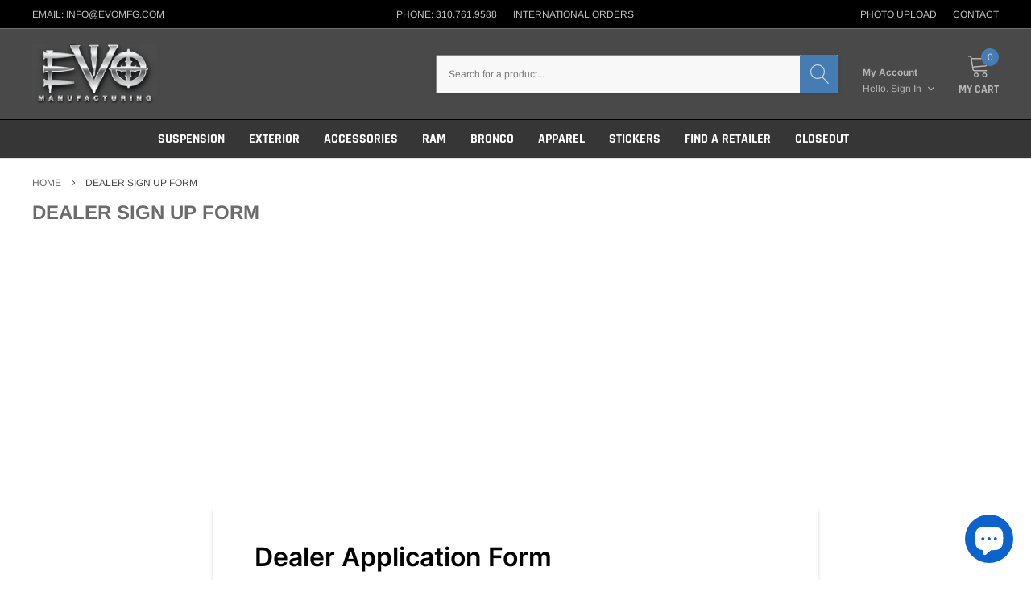

--- FILE ---
content_type: text/css
request_url: https://cdn.shopify.com/extensions/019bc61e-e0df-75dc-ad8c-8494619f160e/smart-product-filters-608/assets/globo.theme.spark.css
body_size: -493
content:
.spf-has-filter.spf-layout-theme #gf-products{display:grid;margin:0}#gf_pagination_wrap .pagination{flex-direction:row}.spf-has-filter.spf-layout-theme .collection__active-filters-container{border:0}.spf-has-filter.spf-layout-theme .page-transition{display:none}.spf-has-filter.spf-layout-theme #page-transition-overlay.active{opacity:0;visibility:hidden}.spf-has-filter.spf-layout-theme #gf-tree .noUi-pips-horizontal{width:auto}.spf-has-filter.spf-layout-theme #gf-tree .gf-range-slider{margin-bottom:40px}.spf-has-filter.theme-store-id-911.gf-theme-version-4.spf-layout-theme .collection__filters{display:none}

--- FILE ---
content_type: application/x-javascript
request_url: https://cdn.roseperl.com/storelocator-prod/setting/evomfg-1760356872.js?shop=evomfg.myshopify.com
body_size: 27195
content:
SCASLSetting={"apikey":"AIzaSyAGrTjMXeyLx3a08m6PuaSNTzREpdxMGK4","radius":["10","30","60","100","150"],"df_radius":100,"df_measurement":"m","selected_tags":[],"selected_wfields":["title","description","phone","email","fax","web","tags","schedule","store_image","address","country","state","city","zipcode"],"wstyle":"#scasl-window-container #scasl-title{display:block !important}\n#scasl-window-container #scasl-description{display:block !important}\n#scasl-window-container #scasl-phone{display:block !important}\n#scasl-window-container #scasl-email{display:block !important}\n#scasl-window-container #scasl-fax{display:block !important}\n#scasl-window-container #scasl-web{display:block !important}\n#scasl-window-container #scasl-tags{display:block !important}\n#scasl-window-container #scasl-schedule{display:block !important}\n#scasl-window-container #scasl-store_image{display:block !important}\n#scasl-window-container #scasl-address{display:block !important}\n#scasl-window-container #scasl-country{display:inline-block !important}\n#scasl-window-container #scasl-state{display:inline-block !important}\n#scasl-window-container #scasl-city{display:inline-block !important}\n#scasl-window-container #scasl-zipcode{display:inline-block !important}\n","selected_lfields":["title","phone","web","store_image","address","state","city","zipcode","distance","direction"],"lstyle":"#scasl-list-container #scasl-title{display:block !important}\n#scasl-list-container #scasl-phone{display:block !important}\n#scasl-list-container #scasl-web{display:block !important}\n#scasl-list-container #scasl-store_image{display:block !important}\n#scasl-list-container #scasl-address{display:block !important}\n#scasl-list-container #scasl-state{display:inline-block !important}\n#scasl-list-container #scasl-city{display:inline-block !important}\n#scasl-list-container #scasl-zipcode{display:inline-block !important}\n#scasl-list-container #scasl-distance{display:block !important}\n#scasl-list-container #scasl-direction{display:block !important}\n","zoom":12,"extrafield":"extrafield","status":1,"autogeocode":1,"alltags":1,"search_bg_color":"#ffffff","search_border_color":"#cccccc","search_border_size":1,"loc_btn_color":"#266dbc","search_btn_color":"#266dbc","map_border_color":"#cccccc","map_border_size":1,"map_bg_color":"#ffffff","info_border_color":"#cccccc","info_border_size":1,"info_bg_color":"#ffffff","info_shop_name_color":"#000000","info_shop_info_color":"#555555","info_shop_info_font":"","info_shop_name_font":"","search_font":"","page_title":"Find Our Stores","curr_loc_text":"Current Location","radius_text":"Search Radius","msr_text":"Search Radius Measurement","find_loc_btn_text":"Find My Location","search_btn_text":"Search","filter_tags_text":"Filter Tags","enter_a_location_text":"Enter a location","add_error_alert":"Unable to find address","distance_error_alert":"Unfortunately, our closest location is more than","no_result_title":"No results","no_result_tags":"No locations were found with the given tags. Please modify your selections or input.","max_results":26,"scasl_phone_label":"","scasl_fax_label":"","scasl_email_label":"","scasl_schedule_label":"","map_style_name":"retro","map_style_data":[{"elementType":"geometry","stylers":[{"color":"#ebe3cd"}]},{"elementType":"labels.text.fill","stylers":[{"color":"#523735"}]},{"elementType":"labels.text.stroke","stylers":[{"color":"#f5f1e6"}]},{"featureType":"administrative","elementType":"geometry.stroke","stylers":[{"color":"#c9b2a6"}]},{"featureType":"administrative.land_parcel","elementType":"geometry.stroke","stylers":[{"color":"#dcd2be"}]},{"featureType":"administrative.land_parcel","elementType":"labels.text.fill","stylers":[{"color":"#ae9e90"}]},{"featureType":"landscape.natural","elementType":"geometry","stylers":[{"color":"#dfd2ae"}]},{"featureType":"poi","elementType":"geometry","stylers":[{"color":"#dfd2ae"}]},{"featureType":"poi","elementType":"labels.text.fill","stylers":[{"color":"#93817c"}]},{"featureType":"poi.park","elementType":"geometry.fill","stylers":[{"color":"#a5b076"}]},{"featureType":"poi.park","elementType":"labels.text.fill","stylers":[{"color":"#447530"}]},{"featureType":"road","elementType":"geometry","stylers":[{"color":"#f5f1e6"}]},{"featureType":"road.arterial","elementType":"geometry","stylers":[{"color":"#fdfcf8"}]},{"featureType":"road.highway","elementType":"geometry","stylers":[{"color":"#f8c967"}]},{"featureType":"road.highway","elementType":"geometry.stroke","stylers":[{"color":"#e9bc62"}]},{"featureType":"road.highway.controlled_access","elementType":"geometry","stylers":[{"color":"#e98d58"}]},{"featureType":"road.highway.controlled_access","elementType":"geometry.stroke","stylers":[{"color":"#db8555"}]},{"featureType":"road.local","elementType":"labels.text.fill","stylers":[{"color":"#806b63"}]},{"featureType":"transit.line","elementType":"geometry","stylers":[{"color":"#dfd2ae"}]},{"featureType":"transit.line","elementType":"labels.text.fill","stylers":[{"color":"#8f7d77"}]},{"featureType":"transit.line","elementType":"labels.text.stroke","stylers":[{"color":"#ebe3cd"}]},{"featureType":"transit.station","elementType":"geometry","stylers":[{"color":"#dfd2ae"}]},{"featureType":"water","elementType":"geometry.fill","stylers":[{"color":"#b9d3c2"}]},{"featureType":"water","elementType":"labels.text.fill","stylers":[{"color":"#92998d"}]}],"no_result_go_to_home_page":"Go to home page","default_view":0,"default_latitude":"33.84591130000004","default_longitude":"-117.503026","filter_tags_by":"and","default_view_zoom":4,"restric_country":[],"restric_country_text":"","miles_text":"miles","kilometers_text":"kilometers","cluster":1,"max_result_in_first_loading":5000,"no_limit_text":"No Limit","query_url":1,"clusters_style":"default","clustering_custom":"{\"cluster_color_level_1\":\"#ffffff\",\"cluster_image_level_1\":\"https:\\\/\\\/developers.google.com\\\/maps\\\/documentation\\\/javascript\\\/examples\\\/markerclusterer\\\/m1.png\",\"cluster_color_level_2\":\"#ffffff\",\"cluster_image_level_2\":\"https:\\\/\\\/developers.google.com\\\/maps\\\/documentation\\\/javascript\\\/examples\\\/markerclusterer\\\/m2.png\",\"cluster_color_level_3\":\"#ffffff\",\"cluster_image_level_3\":\"https:\\\/\\\/developers.google.com\\\/maps\\\/documentation\\\/javascript\\\/examples\\\/markerclusterer\\\/m3.png\",\"cluster_color_level_4\":\"#ffffff\",\"cluster_image_level_4\":\"https:\\\/\\\/developers.google.com\\\/maps\\\/documentation\\\/javascript\\\/examples\\\/markerclusterer\\\/m4.png\",\"cluster_color_level_5\":\"#ffffff\",\"cluster_image_level_5\":\"https:\\\/\\\/developers.google.com\\\/maps\\\/documentation\\\/javascript\\\/examples\\\/markerclusterer\\\/m5.png\"}","no_result_url":"","autocomplete_option":"regions","store_sort":"default","view_map_btn_text":"View Map","created_at":"2021-12-08T14:39:43.000000Z","unlimited_search_radius":1,"dynamic_view":0,"dynamic_view_realtime":0,"pegman":1,"map_satellite_option":1,"zoom_control":1,"restricted_map_view":0,"display_operating_hours":0,"operating_hours":"","date_overrides":"","location_is_disabled_alert":"Location Services Disabled","location_is_disabled_text":"Please turn on device location to use Find My Location","kilometer_unit_text":"Kilometer","meter_unit_text":"Mile","more_text":"More","less_text":"Less","list_text":"List","map_text":"Map","direction_text":"Directions","image_position":"beside","image_size":"medium","open_text":"Open","opens_text":"Opens","open_now_text":"Open now","closed_text":"Closed","closes_text":"Closes","closes_soon_text":"Closes soon","monday_text":"Monday","tuesday_text":"Tuesday","wednesday_text":"Wednesday","thursday_text":"Thursday","friday_text":"Friday","saturday_text":"Saturday","sunday_text":"Sunday","hours_might_differ":"Hours might differ","monday_acronym_text":"Mon","tuesday_acronym_text":"Tue","wednesday_acronym_text":"Wed","thursday_acronym_text":"Thu","friday_acronym_text":"Fri","saturday_acronym_text":"Sat","sunday_acronym_text":"Sun","address_icon":"{\"image\":\"<path fill-rule=\\\"evenodd\\\" d=\\\"M18 8c0-4.42-3.58-8-8-8s-8 3.58-8 8c0 .15 0 .29.01.44.13 3.55 1.99 7.62 7.13 11.29.51.36 1.21.36 1.72 0 5.14-3.67 7-7.74 7.13-11.29.01-.15.01-.29.01-.44zm-5.879 2.121a2.996 2.996 0 0 0 0-4.242 2.996 2.996 0 0 0-4.242 0 2.996 2.996 0 0 0 0 4.242 2.996 2.996 0 0 0 4.242 0z\\\"><\/path>\",\"align\":\"left\",\"status\":1}","phone_icon":"{\"image\":\"<path d=\\\"m7.876 6.976-.534-2.67a1.5 1.5 0 0 0-1.471-1.206h-3.233c-.86 0-1.576.727-1.537 1.586.461 10.161 5.499 14.025 14.415 14.413.859.037 1.584-.676 1.584-1.535v-3.235a1.5 1.5 0 0 0-1.206-1.471l-2.67-.534a1.5 1.5 0 0 0-1.636.8l-.488.975c-2 0-5-3-5-5l.975-.488c.606-.302.934-.972.801-1.635z\\\"><\/path>\",\"align\":\"left\",\"status\":1}","email_icon":"{\"image\":\"<path d=\\\"M0 5.324v10.176a1.5 1.5 0 0 0 1.5 1.5h17a1.5 1.5 0 0 0 1.5-1.5v-10.176l-9.496 5.54a1 1 0 0 1-1.008 0l-9.496-5.54z\\\"><\/path><path d=\\\"M19.443 3.334a1.494 1.494 0 0 0-.943-.334h-17a1.49 1.49 0 0 0-.943.334l9.443 5.508 9.443-5.508z\\\"><\/path>\",\"align\":\"left\",\"status\":1}","fax_icon":"{\"image\":\"<path fill-rule=\\\"evenodd\\\" d=\\\"M4 2.5a1.5 1.5 0 0 1 1.5-1.5h9a1.5 1.5 0 0 1 1.5 1.5v2.5h1.5a1.5 1.5 0 0 1 1.5 1.5v6a1.5 1.5 0 0 1-1.5 1.5h-1.5v4a1 1 0 0 1-1 1h-10a1 1 0 0 1-1-1v-4h-1.5a1.5 1.5 0 0 1-1.5-1.5v-6a1.5 1.5 0 0 1 1.5-1.5h1.5v-2.5Zm10 14.5v-5h-8v5h8Zm3-8a1 1 0 1 1-2 0 1 1 0 0 1 2 0Zm-3-6h-8v2h8v-2Z\\\"><\/path>\",\"align\":\"left\",\"status\":1}","web_url_icon":"{\"image\":\"<path d=\\\"M13.903 8c.06.629.097 1.292.097 2a1 1 0 0 1-2 0c0-.713-.039-1.378-.105-2h-3.803c-.139 1.33-.14 2.67-.004 4h1.912a1 1 0 0 1 0 2h-1.584c.469 2.08 1.202 3.41 1.585 4 0 0 .789.013.926.002a1.008 1.008 0 0 1 1.07.925 1 1 0 0 1-.924 1.07c-.094.007-1.073.003-1.073.003-5.514 0-10-4.486-10-10 0-5.515 4.486-10 10-10s10 4.485 10 10c0 .379-.036.749-.079 1.116a1.001 1.001 0 0 1-1.987-.233c.035-.291.066-.583.066-.883 0-.692-.098-1.36-.263-2h-3.834zm-3.915-5.964c-.386.606-1.1 1.931-1.564 3.964h3.137c-.466-2.033-1.185-3.358-1.573-3.964zm-7.725 9.964h3.819a21.604 21.604 0 0 1-.095-1.996c0-.67.033-1.338.096-2.004h-3.82a7.946 7.946 0 0 0-.263 2 7.96 7.96 0 0 0 .263 2zm.819 2a8.031 8.031 0 0 0 4.437 3.601 16.293 16.293 0 0 1-1.148-3.601h-3.289zm3.291-8a16.235 16.235 0 0 1 1.15-3.603 8.03 8.03 0 0 0-4.441 3.603h3.291zm7.239 0h3.305a8.029 8.029 0 0 0-4.465-3.612 16.128 16.128 0 0 1 1.16 3.612z\\\"><\/path><path d=\\\"m15.223 18.945-2.55-5.61a.5.5 0 0 1 .662-.662l5.61 2.55a.5.5 0 0 1 .017.903l-1.742.87a.5.5 0 0 0-.223.224l-.871 1.742a.5.5 0 0 1-.903-.017z\\\"><\/path>\",\"align\":\"left\",\"id\":\"icon-97\"}","oh_icon":"{\"image\":\"<path d=\\\"M10 20c-5.514 0-10-4.486-10-10s4.486-10 10-10 10 4.486 10 10-4.486 10-10 10zm1-15a1 1 0 1 0-2 0v5a1 1 0 0 0 .293.707l3 3a1 1 0 0 0 1.414-1.414l-2.707-2.707v-4.586z\\\"><\/path>\",\"align\":\"left\",\"id\":\"icon-69\"}","icon_color":"#000000","def_apk":"AIzaSyCIc9H3z2GFNnygX9XBLq08MYJsZ1ljp8A","locationsRaw":"[{\"lat\":\"33.3268438\",\"lng\":\"-86.7922737\",\"id\":9048356,\"name\":\"4 Wheel Parts-Alabama\",\"web\":\"https:\\\/\\\/www.4wheelparts.com\\\/stores\\\/alabama\\\/4wp-pelham-al-232?utm_source=gmb&utm_medium=organic\",\"address\":\"2367 Pelham Pkwy, Pelham, AL 35124\",\"priority\":1,\"apply_to_type\":1},{\"lat\":\"35.0918421\",\"lng\":\"-92.404631\",\"id\":9048357,\"name\":\"Arkansas Direct Auto\",\"web\":\"http:\\\/\\\/www.arkansasdirectauto.net\\\/\",\"address\":\"1620 E Oak St, Conway, AR 72032\",\"priority\":1,\"apply_to_type\":1},{\"lat\":\"35.3575999\",\"lng\":\"-94.4222421\",\"id\":9048358,\"name\":\"Come Get Ya Some Offroad\",\"web\":\"http:\\\/\\\/www.cgysoffroad.com\\\/\",\"address\":\"2728 Towson Ave, Fort Smith, AR 72901\",\"priority\":1,\"apply_to_type\":1},{\"lat\":\"36.2606277\",\"lng\":\"-94.1540053\",\"id\":9048359,\"name\":\"Starwood Customs NWA\",\"web\":\"https:\\\/\\\/www.nwa.starwoodcustoms.com\\\/\",\"address\":\"411 N Goad Springs Rd, Lowell, AR 72745\",\"priority\":1,\"apply_to_type\":1},{\"lat\":\"36.3591579\",\"lng\":\"-94.2213418\",\"id\":9048360,\"name\":\"Bosshawg Offroad\",\"web\":\"http:\\\/\\\/bosshawgoffroad.com\\\/\",\"address\":\"805 SW 12th St, Bentonville, AR 72712\",\"priority\":1,\"apply_to_type\":1},{\"lat\":\"33.3653486\",\"lng\":\"-111.8209468\",\"id\":9048361,\"name\":\"Vivid Racing\",\"web\":\"https:\\\/\\\/www.vividracing.com\\\/\",\"address\":\"1429 W Scott Ave, Gilbert, AZ 85233\",\"priority\":1,\"apply_to_type\":1},{\"lat\":\"35.0384152\",\"lng\":\"-114.5964172\",\"id\":9048362,\"name\":\"Off Road Evolution\",\"web\":\"http:\\\/\\\/offroadevolution.com\\\/\",\"address\":\"1560 Dunlap Rd, Fort Mohave, AZ 86426\",\"priority\":6,\"apply_to_type\":1},{\"lat\":\"33.6756884\",\"lng\":\"-112.0968926\",\"id\":9048363,\"name\":\"Absolute Off Road\",\"web\":\"http:\\\/\\\/www.absolute-offroad.com\\\/\",\"address\":\"1721 W Rose Garden Ln #3, Phoenix, AZ 85027\",\"priority\":1,\"apply_to_type\":1},{\"lat\":\"33.4466514\",\"lng\":\"-111.7211461\",\"id\":9048364,\"name\":\"Bulletproof Offroad\",\"web\":\"http:\\\/\\\/www.bulletproofoff-road.com\\\/\",\"address\":\"1722 N Banning STE 105, Mesa, AZ 85205\",\"priority\":1,\"apply_to_type\":1},{\"lat\":\"33.6902366\",\"lng\":\"-112.0970996\",\"id\":9048365,\"name\":\"Denton Racing LLC\",\"web\":\"http:\\\/\\\/www.dentonracing.com\\\/\",\"address\":\"1725 W Williams Dr, Phoenix, AZ 85027\",\"priority\":1,\"apply_to_type\":1},{\"lat\":\"33.4276065\",\"lng\":\"-111.9019935\",\"id\":9048366,\"name\":\"BDM Customs\",\"web\":\"http:\\\/\\\/www.bdmcustom.com\\\/\",\"address\":\"1950 E 3rd St suite 102, Tempe, AZ 85281\",\"priority\":1,\"apply_to_type\":1},{\"lat\":\"34.6502112\",\"lng\":\"-112.4143193\",\"id\":9048367,\"name\":\"MOAB Industries\",\"web\":\"http:\\\/\\\/moabindustries.com\\\/\",\"address\":\"2111 Gulfstream Suite 201, Prescott, AZ 86301\",\"priority\":1,\"apply_to_type\":1},{\"lat\":\"33.6955386\",\"lng\":\"-112.1040391\",\"id\":9048368,\"name\":\"AZ Offroad & Performance Inc\",\"web\":\"https:\\\/\\\/azoffroadperformance.com\\\/\",\"address\":\"23107 N 21st Ave #102, Phoenix, AZ 85027\",\"priority\":1,\"apply_to_type\":1},{\"lat\":\"33.6955386\",\"lng\":\"-112.1040391\",\"id\":9048369,\"name\":\"Cutting Edge4x4\",\"web\":\"https:\\\/\\\/www.cuttingedge4x4phoenix.com\\\/\",\"address\":\"23107 N 21st Ave, Phoenix, AZ 85027\",\"priority\":1,\"apply_to_type\":1},{\"lat\":\"33.335755\",\"lng\":\"-111.8339793\",\"id\":9048370,\"name\":\"Doetsch Offroad\",\"web\":\"http:\\\/\\\/doetschoffroad.com\\\/\",\"address\":\"480 E Warner Rd #2, Chandler, AZ 85225\",\"priority\":1,\"apply_to_type\":1},{\"lat\":\"33.5148993\",\"lng\":\"-112.0467987\",\"id\":9048371,\"name\":\"Total Auto Pros\",\"web\":\"http:\\\/\\\/www.totalautoproswholesale.com\\\/\",\"address\":\"5301 N 16th St, Phoenix, AZ 85016\",\"priority\":1,\"apply_to_type\":1},{\"lat\":\"34.5520061\",\"lng\":\"-112.4788077\",\"id\":9048372,\"name\":\"Nichols Auto Fab\",\"web\":\"http:\\\/\\\/nicholsautofab.com\\\/\",\"address\":\"611 Division St, Prescott, AZ 86301\",\"priority\":1,\"apply_to_type\":1},{\"lat\":\"33.8941876\",\"lng\":\"-118.3642626\",\"id\":9048373,\"name\":\"4 Wheel Parts-Redondo\",\"web\":\"https:\\\/\\\/www.4wheelparts.com\\\/stores\\\/california\\\/4wp-redondo-beach-ca-42?utm_source=gmb&utm_medium=organic\",\"address\":\"2500-B Marine Ave, Redondo Beach, CA 90278\",\"priority\":1,\"apply_to_type\":1},{\"lat\":\"33.801937\",\"lng\":\"-117.8629906\",\"id\":9048374,\"name\":\"T&J Performance\",\"web\":\"http:\\\/\\\/tandjperformance.com\\\/\",\"address\":\"1002 W Collins Ave, Orange, CA 92867\",\"priority\":1,\"apply_to_type\":1},{\"lat\":\"39.0349121\",\"lng\":\"-121.0979141\",\"id\":9048375,\"name\":\"WFO Concepts\",\"web\":\"https:\\\/\\\/www.wfoconcepts.com\\\/\",\"address\":\"10076 Streeter Rd #7, Auburn, CA 95602\",\"priority\":1,\"apply_to_type\":1},{\"lat\":\"33.7540875\",\"lng\":\"-117.921036\",\"id\":9048376,\"name\":\"A&J Auto Body\",\"web\":\"http:\\\/\\\/www.aandjautobody.com\\\/\",\"address\":\"1020 N Harbor Blvd, Santa Ana, CA 92703\",\"priority\":1,\"apply_to_type\":1},{\"lat\":\"33.7356321\",\"lng\":\"-117.8489549\",\"id\":9048377,\"name\":\"Outlaw Offroad\",\"web\":\"http:\\\/\\\/www.outlawoffroad.com\\\/\",\"address\":\"1024 S Linwood Ave, Santa Ana, CA 92705\",\"priority\":1,\"apply_to_type\":1},{\"lat\":\"34.0575556\",\"lng\":\"-117.7362836\",\"id\":9048378,\"name\":\"Visiontrex\",\"web\":\"http:\\\/\\\/www.visiontrex.com\\\/\",\"address\":\"1031 E 3rd St, Pomona, CA 91766\",\"priority\":1,\"apply_to_type\":1},{\"lat\":\"36.8146806\",\"lng\":\"-119.6980873\",\"id\":9048379,\"name\":\"Extreme Offroad and Repair\",\"web\":\"http:\\\/\\\/www.exorr.net\\\/\",\"address\":\"1320 Brookhaven Dr, Clovis, CA 93612\",\"priority\":1,\"apply_to_type\":1},{\"lat\":\"36.3139606\",\"lng\":\"-119.6954078\",\"id\":9048380,\"name\":\"Disciple Offroad\",\"web\":\"http:\\\/\\\/discipleoffroad.com\\\/\",\"address\":\"13225 Hanford Armona Rd Space D , Hanford, CA 93230\",\"priority\":1,\"apply_to_type\":1},{\"lat\":\"33.2189254\",\"lng\":\"-117.257681\",\"id\":9048381,\"name\":\"Strategic Racing Design\",\"web\":\"http:\\\/\\\/www.strategicracingdesigns.com\\\/\",\"address\":\"1352 Melrose Dr, Vista, CA 92083\",\"priority\":1,\"apply_to_type\":1},{\"lat\":\"37.3178308\",\"lng\":\"-120.4942829\",\"id\":9048382,\"name\":\"Noble Motorsports-Merced\",\"web\":\"http:\\\/\\\/noblemotorsports.net\\\/\",\"address\":\"1406 W Olive Ave, Merced, CA 95348\",\"priority\":1,\"apply_to_type\":1},{\"lat\":\"33.8822237\",\"lng\":\"-117.5963984\",\"id\":9048383,\"name\":\"ORW - CORONA\",\"web\":\"http:\\\/\\\/www.offroadwarehouse.com\\\/\",\"address\":\"1531 Pomona Rd, Corona, CA 92880\",\"priority\":1,\"apply_to_type\":1},{\"lat\":\"34.5013559\",\"lng\":\"-117.3271698\",\"id\":9048384,\"name\":\"Deluxe Off Road\",\"web\":\"https:\\\/\\\/www.instagram.com\\\/deluxeoffroad\\\/\",\"address\":\"15420 Tamarack Dr Ste 104, Victorville, CA 92392\",\"priority\":1,\"apply_to_type\":1},{\"lat\":\"34.2360237\",\"lng\":\"-118.4855772\",\"id\":9048385,\"name\":\"4 Wheel Specialties\",\"web\":\"https:\\\/\\\/www.4wheelspecialtiesunlimited.com\\\/\",\"address\":\"16205 Nordhoff St, North Hills, CA 91343\",\"priority\":1,\"apply_to_type\":1},{\"lat\":\"33.7206025\",\"lng\":\"-117.9902909\",\"id\":9048386,\"name\":\"Adventure Offroad\",\"web\":\"https:\\\/\\\/www.adventureoffroad.com\\\/\",\"address\":\"16701 Beach Blvd, Huntington Beach, CA 92647\",\"priority\":1,\"apply_to_type\":1},{\"lat\":\"33.7112757\",\"lng\":\"-117.9897436\",\"id\":9048387,\"name\":\"I CAR Inc.\",\"web\":\"http:\\\/\\\/icar4u.com\\\/\",\"address\":\"17301 Beach Blvd Ste 1, Huntington Beach, CA 92647\",\"priority\":1,\"apply_to_type\":1},{\"lat\":\"33.8879671\",\"lng\":\"-117.3411958\",\"id\":9048388,\"name\":\"Rock Bottom Offroad LLC\",\"web\":\"http:\\\/\\\/www.rockbottomoffroad.com\\\/\",\"address\":\"18442 Van Buren Boulevard, Riverside, CA 92508\",\"priority\":1,\"apply_to_type\":1},{\"lat\":\"34.1934845\",\"lng\":\"-118.3334559\",\"id\":9048389,\"name\":\"Offroad Unlimited\",\"web\":\"https:\\\/\\\/www.offroadunlimited.com\\\/\",\"address\":\"2102 Kenmere Ave, Burbank, CA 91504\",\"priority\":1,\"apply_to_type\":1},{\"lat\":\"34.2529928\",\"lng\":\"-119.2194558\",\"id\":9048390,\"name\":\"Go Big Truck Performance Inc.\",\"web\":\"https:\\\/\\\/gobigtruckperformance.com\\\/?doing_wp_cron=1580701576.5762209892272949218750\",\"address\":\"2188 Knoll Dr Ste A, Ventura, CA 93003\",\"priority\":1,\"apply_to_type\":1},{\"lat\":\"34.1412684\",\"lng\":\"-118.2572534\",\"id\":9048391,\"name\":\"Formula Automotive Group\",\"web\":\"https:\\\/\\\/www.formulaautomotivegroup.com\\\/\",\"address\":\"220 W Elk Ave, Glendale, CA 91204\",\"priority\":1,\"apply_to_type\":1},{\"lat\":\"34.4805479\",\"lng\":\"-118.1635122\",\"id\":9048392,\"name\":\"Offroad Bully\",\"web\":\"http:\\\/\\\/offroadbully.com\\\/\",\"address\":\"2210 Soledad Canyon Rd unit n, Acton, CA 93510\",\"priority\":1,\"apply_to_type\":1},{\"lat\":\"34.0727408\",\"lng\":\"-117.8970523\",\"id\":9048393,\"name\":\"4 Wheel Parts-West Covina\",\"web\":\"https:\\\/\\\/www.4wheelparts.com\\\/stores\\\/california\\\/4wp-west-covina-ca-62?utm_source=gmb&utm_medium=organic\",\"address\":\"2249 E Garvey Ave N, West Covina, CA 91791\",\"priority\":1,\"apply_to_type\":1},{\"lat\":\"33.1480482\",\"lng\":\"-117.2218174\",\"id\":9048394,\"name\":\"TAG Motorsports\",\"web\":\"http:\\\/\\\/www.tagmotorsports.com\\\/\",\"address\":\"2520 Pioneer Ave, Vista, CA 92081\",\"priority\":1,\"apply_to_type\":1},{\"lat\":\"36.7740215\",\"lng\":\"-119.6828238\",\"id\":9048395,\"name\":\"Saints Motorsports\",\"web\":\"http:\\\/\\\/www.saintsmotorsports.com\\\/\",\"address\":\"2617 N Fowler Ave #102, Fresno, CA 93727\",\"priority\":1,\"apply_to_type\":1},{\"lat\":\"33.5317061\",\"lng\":\"-117.1763344\",\"id\":9048396,\"name\":\"NexGen Offroad\",\"web\":\"https:\\\/\\\/www.nexgenoffroad.net\\\/\",\"address\":\"26658 Jefferson Ave #105a, Murrieta, CA 92562\",\"priority\":1,\"apply_to_type\":1},{\"lat\":\"34.4213064\",\"lng\":\"-118.4993019\",\"id\":9048397,\"name\":\"Blackstone Jeep Shop\",\"web\":\"http:\\\/\\\/blackstonejeep.com\\\/\",\"address\":\"26821 Ruether Ave, Santa Clarita, CA 91351\",\"priority\":1,\"apply_to_type\":1},{\"lat\":\"33.5269707\",\"lng\":\"-117.1729453\",\"id\":9048398,\"name\":\"ORW - MURRIETA\",\"web\":\"http:\\\/\\\/www.offroadwarehouse.com\\\/\",\"address\":\"26901 Jefferson Ave #101, Murrieta, CA 92562\",\"priority\":1,\"apply_to_type\":1},{\"lat\":\"33.5245295\",\"lng\":\"-117.1656152\",\"id\":9048399,\"name\":\"4 Wheel Parts-Temecula\",\"web\":\"https:\\\/\\\/www.4wheelparts.com\\\/stores\\\/california\\\/4wp-temecula-ca-209?utm_source=gmb&utm_medium=organic\",\"address\":\"27310 Madison Ave #104, Temecula, CA 92590\",\"priority\":1,\"apply_to_type\":1},{\"lat\":\"38.4086473\",\"lng\":\"-122.7215786\",\"id\":9048400,\"name\":\"VP Speed Shop\",\"web\":\"http:\\\/\\\/www.vpspeedshop.com\\\/\",\"address\":\"2835 Duke Ct, Santa Rosa, CA 95407\",\"priority\":1,\"apply_to_type\":1},{\"lat\":\"33.6775813\",\"lng\":\"-117.9198198\",\"id\":9048401,\"name\":\"OC Motorsports\",\"web\":\"http:\\\/\\\/www.ocmotorsports.com\\\/\",\"address\":\"2927 Harbor Blvd, Costa Mesa, CA 92626\",\"priority\":1,\"apply_to_type\":1},{\"lat\":\"37.48134\",\"lng\":\"-122.2025398\",\"id\":9048402,\"name\":\"California Concepts Tire & Automotive\",\"web\":\"http:\\\/\\\/www.californiaconcepts.net\\\/\",\"address\":\"2999 Spring St, Redwood City, CA 94063\",\"priority\":1,\"apply_to_type\":1},{\"lat\":\"35.3007312\",\"lng\":\"-119.0356058\",\"id\":9048403,\"name\":\"4 Wheel Parts-Bakersfield\",\"web\":\"https:\\\/\\\/www.4wheelparts.com\\\/stores\\\/california\\\/4wp-bakersfield-ca-201?utm_source=gmb&utm_medium=organic\",\"address\":\"3001 Auto Mall Dr, Bakersfield, CA 93313\",\"priority\":1,\"apply_to_type\":1},{\"lat\":\"37.5990043\",\"lng\":\"-122.0811702\",\"id\":9048404,\"name\":\"Shaffers Off Road\",\"web\":\"http:\\\/\\\/shaffersoffroad.com\\\/\",\"address\":\"30580 Union City Blvd, Union City, CA 94587\",\"priority\":1,\"apply_to_type\":1},{\"lat\":\"34.1686035\",\"lng\":\"-118.8343272\",\"id\":9048405,\"name\":\"4 Wheel Parts-Thousand Oaks\",\"web\":\"https:\\\/\\\/www.4wheelparts.com\\\/stores\\\/california\\\/4wp-thousand-oaks-ca-202?utm_source=gmb&utm_medium=organic\",\"address\":\"3209 Thousand Oaks Blvd, Thousand Oaks, CA 91362\",\"priority\":1,\"apply_to_type\":1},{\"lat\":\"33.9046206\",\"lng\":\"-117.4578641\",\"id\":9048406,\"name\":\"4 Wheel Parts-Riverside\",\"web\":\"https:\\\/\\\/www.4wheelparts.com\\\/stores\\\/california\\\/4wp-riverside-ca-55?utm_source=gmb&utm_medium=organic\",\"address\":\"3382 Tyler St, Riverside, CA 92503\",\"priority\":1,\"apply_to_type\":1},{\"lat\":\"38.3940272\",\"lng\":\"-122.7140453\",\"id\":9048407,\"name\":\"4 Wheel Parts-Santa Rosa\",\"web\":\"https:\\\/\\\/www.4wheelparts.com\\\/stores\\\/california\\\/4wp-santa-rosa-ca-221?utm_source=gmb&utm_medium=organic\",\"address\":\"3403 Santa Rosa Ave, Santa Rosa, CA 95407\",\"priority\":1,\"apply_to_type\":1},{\"lat\":\"34.1979343\",\"lng\":\"-119.2163373\",\"id\":9048408,\"name\":\"Pro Shop Motorsports\",\"web\":\"http:\\\/\\\/www.proshopmotorsports.com\\\/\",\"address\":\"3481 W 5th St #120, Oxnard, CA 93030\",\"priority\":1,\"apply_to_type\":1},{\"lat\":\"37.6904919\",\"lng\":\"-120.9937039\",\"id\":9048409,\"name\":\"Noble Motorsports- Modesto\",\"web\":\"http:\\\/\\\/www.noblemotorsports.net\\\/\",\"address\":\"3536 McHenry Ave, Modesto, CA 95356\",\"priority\":1,\"apply_to_type\":1},{\"lat\":\"38.9061211\",\"lng\":\"-121.0829872\",\"id\":9048410,\"name\":\"Parts Mike Inc\",\"web\":\"http:\\\/\\\/www.partsmike.com\\\/\",\"address\":\"357 Nevada St STE 40, Auburn, CA 95603\",\"priority\":1,\"apply_to_type\":1},{\"lat\":\"37.736251\",\"lng\":\"-122.1935438\",\"id\":9048411,\"name\":\"4 Wheel Parts-Oakland\",\"web\":\"https:\\\/\\\/www.4wheelparts.com\\\/stores\\\/california\\\/4wp-oakland-ca-12?utm_source=gmb&utm_medium=organic\",\"address\":\"38 Hegenberger Ct, Oakland, CA 94621\",\"priority\":1,\"apply_to_type\":1},{\"lat\":\"33.137483\",\"lng\":\"-117.1546446\",\"id\":9048412,\"name\":\"Bent Motorsports LLC\",\"web\":\"http:\\\/\\\/www.bentmotorsports.com\\\/\",\"address\":\"382 Enterprise St #103, San Marcos, CA 92078\",\"priority\":1,\"apply_to_type\":1},{\"lat\":\"38.4484791\",\"lng\":\"-121.8535035\",\"id\":9048413,\"name\":\"The Chop Shop\",\"web\":\"https:\\\/\\\/chopshopoffroad.com\\\/\",\"address\":\"400 Gateway Dr # A, Dixon, CA 95620\",\"priority\":1,\"apply_to_type\":1},{\"lat\":\"33.8721335\",\"lng\":\"-118.2281746\",\"id\":9048414,\"name\":\"4 Wheel Parts-Compton\",\"web\":\"https:\\\/\\\/www.4wheelparts.com\\\/stores\\\/california\\\/4wp-compton-ca-3?utm_source=gmb&utm_medium=organic\",\"address\":\"400 W Artesia Blvd, Compton, CA 90220\",\"priority\":1,\"apply_to_type\":1},{\"lat\":\"34.0805282\",\"lng\":\"-118.0527992\",\"id\":9048415,\"name\":\"Off Road Kings\",\"web\":\"https:\\\/\\\/www.off-roadkings.com\\\/\",\"address\":\"4007 Baldwin Ave. Ste 2, El Monte, CA 91731\",\"priority\":1,\"apply_to_type\":1},{\"lat\":\"33.5275154\",\"lng\":\"-117.1530672\",\"id\":9048416,\"name\":\"So Cal Auto Style\",\"web\":\"http:\\\/\\\/socalautostyle.com\\\/\",\"address\":\"40680 Winchester Rd, Temecula, CA 92591\",\"priority\":1,\"apply_to_type\":1},{\"lat\":\"32.7991998\",\"lng\":\"-116.9750782\",\"id\":9048417,\"name\":\"ORW - EL CAJON\",\"web\":\"http:\\\/\\\/www.offroadwarehouse.com\\\/\",\"address\":\"425 N Marshall Ave, El Cajon, CA 92020\",\"priority\":1,\"apply_to_type\":1},{\"lat\":\"33.7360772\",\"lng\":\"-116.2509943\",\"id\":9048418,\"name\":\"Desert Cities Offroad\",\"web\":\"https:\\\/\\\/www.desertcitiesoffroad.com\\\/\",\"address\":\"43088 Madison St #102, Indio, CA 92201\",\"priority\":1,\"apply_to_type\":1},{\"lat\":\"34.2731243\",\"lng\":\"-118.7057026\",\"id\":9048419,\"name\":\"PowerHouse Performance\",\"web\":\"https:\\\/\\\/powerhouseperformance.com\\\/\",\"address\":\"4532 Industrial St #3400, Simi Valley, CA 93063\",\"priority\":1,\"apply_to_type\":1},{\"lat\":\"35.3073418\",\"lng\":\"-119.0604934\",\"id\":9048420,\"name\":\"Performance Offroad & Automotive\",\"web\":\"http:\\\/\\\/performance-offroad.com\\\/\",\"address\":\"5209 Woodmere Dr, Bakersfield, CA 93313\",\"priority\":1,\"apply_to_type\":1},{\"lat\":\"37.3250608\",\"lng\":\"-121.8992613\",\"id\":9048421,\"name\":\"4 Wheel Parts-San Jose\",\"web\":\"https:\\\/\\\/www.4wheelparts.com\\\/stores\\\/california\\\/4wp-san-jose-ca-19?utm_source=gmb&utm_medium=organic\",\"address\":\"550 W San Carlos St, San Jose, CA 95126\",\"priority\":1,\"apply_to_type\":1},{\"lat\":\"32.8348648\",\"lng\":\"-117.1371834\",\"id\":9048422,\"name\":\"ORW - SAN DIEGO\",\"web\":\"http:\\\/\\\/offroadwarehouse.com\\\/\",\"address\":\"5555 Kearny Villa Rd, San Diego, CA 92123\",\"priority\":1,\"apply_to_type\":1},{\"lat\":\"34.1022963\",\"lng\":\"-118.0751394\",\"id\":9048423,\"name\":\"Crown City Automotive\",\"web\":\"https:\\\/\\\/crowncityautomotive.net\\\/\",\"address\":\"5665 Rosemead Blvd, Temple City, CA 91780\",\"priority\":1,\"apply_to_type\":1},{\"lat\":\"36.8239149\",\"lng\":\"-119.7900555\",\"id\":9048424,\"name\":\"Platinum Tire & Wheels\",\"web\":\"http:\\\/\\\/ptw559.com\\\/\",\"address\":\"6050 N Blackstone Ave, Fresno, CA 93710\",\"priority\":1,\"apply_to_type\":1},{\"lat\":\"38.6946977\",\"lng\":\"-120.828673\",\"id\":9048425,\"name\":\"Varozza 4X4 Outfitters\",\"web\":\"http:\\\/\\\/www.varozza4x4.com\\\/\",\"address\":\"6166 Enterprise Dr, Diamond Springs, CA 95619\",\"priority\":1,\"apply_to_type\":1},{\"lat\":\"32.8348769\",\"lng\":\"-117.1670434\",\"id\":9048426,\"name\":\"Auto Anything\",\"web\":\"https:\\\/\\\/www.morris4x4center.com\\\/\",\"address\":\"6602 Convoy Ct, San Diego, CA 92111\",\"priority\":1,\"apply_to_type\":1},{\"lat\":\"35.3827947\",\"lng\":\"-119.0787307\",\"id\":9048427,\"name\":\"Direct Offroad\",\"web\":\"http:\\\/\\\/www.directoffroad.com\\\/\",\"address\":\"6619 Rosedale Hwy, Bakersfield, CA 93308\",\"priority\":1,\"apply_to_type\":1},{\"lat\":\"34.1379533\",\"lng\":\"-118.2551923\",\"id\":9048428,\"name\":\"Off Road Customz\",\"web\":\"http:\\\/\\\/www.offroadcustomz.com\\\/\",\"address\":\"709 S Brand Blvd, Glendale, CA 91204\",\"priority\":1,\"apply_to_type\":1},{\"lat\":\"34.2525454\",\"lng\":\"-118.295317\",\"id\":9048429,\"name\":\"One Stop Collision Center Inc.\",\"web\":\"https:\\\/\\\/onestopcollisionla.com\\\/contact\\\/\",\"address\":\"7484 Foothill Blvd, Tujunga, CA 91042\",\"priority\":1,\"apply_to_type\":1},{\"lat\":\"33.9463338\",\"lng\":\"-117.4569694\",\"id\":9048430,\"name\":\"Accessories Unlimited\",\"web\":\"http:\\\/\\\/www.accessoriesunlimitedshop.com\\\/\",\"address\":\"7601 Arlington Ave, Riverside, CA 92503\",\"priority\":1,\"apply_to_type\":1},{\"lat\":\"34.2095651\",\"lng\":\"-118.466016\",\"id\":9048431,\"name\":\"4 Wheel Parts-Van Nuys\",\"web\":\"https:\\\/\\\/www.4wheelparts.com\\\/stores\\\/california\\\/4wp-van-nuys-ca-15?utm_source=gmb&utm_medium=organic\",\"address\":\"7640 Sepulveda Blvd, Van Nuys, CA 91405\",\"priority\":1,\"apply_to_type\":1},{\"lat\":\"34.3908988\",\"lng\":\"-117.2595513\",\"id\":9048432,\"name\":\"ORZ California\",\"web\":\"http:\\\/\\\/www.orz-california.com\\\/\",\"address\":\"7679 San Bruno Ave, Hesperia, CA 92345\",\"priority\":1,\"apply_to_type\":1},{\"lat\":\"34.1061763\",\"lng\":\"-117.8777529\",\"id\":9048433,\"name\":\"Saints Offroad\",\"web\":\"http:\\\/\\\/www.saintsoffroad.com\\\/\",\"address\":\"813 Arrow Hwy, Glendora, CA 91740\",\"priority\":1,\"apply_to_type\":1},{\"lat\":\"35.252725\",\"lng\":\"-120.641651\",\"id\":9048434,\"name\":\"Poly Performance\",\"web\":\"https:\\\/\\\/www.polyperformance.com\\\/\",\"address\":\"870 Industrial Way, San Luis Obispo, CA 93401\",\"priority\":1,\"apply_to_type\":1},{\"lat\":\"40.5422485\",\"lng\":\"-122.3016638\",\"id\":9048435,\"name\":\"Action Axle\",\"web\":\"https:\\\/\\\/www.facebook.com\\\/Action-Axle-Suspension-and-Brake-116318791762437\\\/\",\"address\":\"8761 Airport Rd #B, Redding, CA 96002\",\"priority\":1,\"apply_to_type\":1},{\"lat\":\"36.6652088\",\"lng\":\"-121.6416345\",\"id\":9048436,\"name\":\"Big Bear Automotive\",\"web\":\"https:\\\/\\\/www.facebook.com\\\/BigBearCustoms\\\/?ref=page_internal\",\"address\":\"88 Chamberlain St, Salinas, CA 93901\",\"priority\":1,\"apply_to_type\":1},{\"lat\":\"34.0854983\",\"lng\":\"-117.581055\",\"id\":9048437,\"name\":\"Transonic Customs\",\"web\":\"https:\\\/\\\/www.transoniconline.com\\\/\",\"address\":\"9261 Bally Ct, Ontario, CA 91761\",\"priority\":1,\"apply_to_type\":1},{\"lat\":\"34.4213077\",\"lng\":\"-117.3832677\",\"id\":9048438,\"name\":\"Revolution Offroad\",\"web\":\"https:\\\/\\\/www.revolutionoffroading.com\\\/\",\"address\":\"9405 Mariposa Rd #4633, Hesperia, CA 92344\",\"priority\":1,\"apply_to_type\":1},{\"lat\":\"34.2434071\",\"lng\":\"-118.5876024\",\"id\":9048439,\"name\":\"DCD Customs\",\"web\":\"http:\\\/\\\/www.dcdcustoms.com\\\/\",\"address\":\"9520 De Soto Ave, Chatsworth, CA 91311\",\"priority\":1,\"apply_to_type\":1},{\"lat\":\"40.5746249\",\"lng\":\"-105.0514948\",\"id\":9048440,\"name\":\"Sessions Motorsports LLC\",\"web\":\"http:\\\/\\\/www.sessionsmotorsports.com\\\/\",\"address\":\"1308 Riverside Ave suite a, Fort Collins, CO 80524\",\"priority\":1,\"apply_to_type\":1},{\"lat\":\"39.6546081\",\"lng\":\"-105.0074824\",\"id\":9048441,\"name\":\"High Country Performance 4x4\",\"web\":\"http:\\\/\\\/www.hcp4x4.com\\\/\",\"address\":\"1695 W Hamilton Pl, Englewood, CO 80110\",\"priority\":1,\"apply_to_type\":1},{\"lat\":\"39.6553915\",\"lng\":\"-105.0135083\",\"id\":9048442,\"name\":\"The Edge Automotive\",\"web\":\"http:\\\/\\\/www.theedgeautomotive.com\\\/\",\"address\":\"2331 W Hampden Ave, Englewood, CO 80110\",\"priority\":1,\"apply_to_type\":1},{\"lat\":\"39.7200374\",\"lng\":\"-104.7917047\",\"id\":9048443,\"name\":\"Built 4 Fun 4x4 LLC\",\"web\":\"http:\\\/\\\/built4fun4x4.com\\\/\",\"address\":\"261 Airport Blvd E, Aurora, CO 80011\",\"priority\":1,\"apply_to_type\":1},{\"lat\":\"39.5036199\",\"lng\":\"-107.3006521\",\"id\":9048444,\"name\":\"Four Wheelers 4x4 Center\",\"web\":\"https:\\\/\\\/www.facebook.com\\\/The-4-Wheelers-165580177245447\\\/\",\"address\":\"37 Co Rd 115, Glenwood Springs, CO 81601\",\"priority\":1,\"apply_to_type\":1},{\"lat\":\"38.9139445\",\"lng\":\"-104.7882798\",\"id\":9048445,\"name\":\"4 Wheel Parts-Colorado Springs\",\"web\":\"https:\\\/\\\/www.4wheelparts.com\\\/stores\\\/colorado\\\/4wp-colorado-springs-co-49?utm_source=gmb&utm_medium=organic\",\"address\":\"5720 N Academy Blvd, Colorado Springs, CO 80918\",\"priority\":1,\"apply_to_type\":1},{\"lat\":\"40.505231\",\"lng\":\"-105.0784378\",\"id\":9048446,\"name\":\"Bullhide 4x4\",\"web\":\"http:\\\/\\\/www.bullhide4x4.com\\\/\",\"address\":\"5817 S College Ave, Fort Collins, CO 80525\",\"priority\":1,\"apply_to_type\":1},{\"lat\":\"38.8484695\",\"lng\":\"-104.6903505\",\"id\":9048447,\"name\":\"SoCo Customs\",\"web\":\"https:\\\/\\\/www.sococustoms.com\\\/\",\"address\":\"7316 Mcclain Point, Colorado Springs, CO 80915\",\"priority\":1,\"apply_to_type\":1},{\"lat\":\"39.4609775\",\"lng\":\"-107.2626556\",\"id\":9048448,\"name\":\"Lyft Offroad\",\"web\":\"https:\\\/\\\/www.lyftoffroad.com\\\/\",\"address\":\"7800 CO-82 #206, Glenwood Springs, CO 81601\",\"priority\":1,\"apply_to_type\":1},{\"lat\":\"39.780684\",\"lng\":\"-105.2352511\",\"id\":9048449,\"name\":\"Trail Jeeps\",\"web\":\"http:\\\/\\\/www.trailjeeps.com\\\/\",\"address\":\"850 Brickyard Cir, Golden, CO 80403\",\"priority\":1,\"apply_to_type\":1},{\"lat\":\"41.8814889\",\"lng\":\"-72.6087948\",\"id\":9048450,\"name\":\"ACI Auto Group\",\"web\":\"http:\\\/\\\/www.aciautogroup.com\\\/\",\"address\":\"206 S Main St, East Windsor, CT 6088\",\"priority\":1,\"apply_to_type\":1},{\"lat\":\"41.2998597\",\"lng\":\"-72.7668615\",\"id\":9048451,\"name\":\"Straight Jacket Motorsports\",\"web\":\"https:\\\/\\\/www.teamstraightjacket.com\\\/\",\"address\":\"550 E Main St, Branford, CT 6405\",\"priority\":1,\"apply_to_type\":1},{\"lat\":\"38.5908874\",\"lng\":\"-75.3057804\",\"id\":9048452,\"name\":\"Bully Frog Customs\",\"web\":\"https:\\\/\\\/www.facebook.com\\\/GetFroggedCustoms\",\"address\":\"28362 Dupont Blvd, Millsboro, DE 19966\",\"priority\":1,\"apply_to_type\":1},{\"lat\":\"28.1722393\",\"lng\":\"-82.457526\",\"id\":9048453,\"name\":\"American Outlaw LLC\",\"web\":\"http:\\\/\\\/www.americanoutlawjeepparts.com\\\/\",\"address\":\"1016 Foxwood Dr, Lutz, FL 33549\",\"priority\":1,\"apply_to_type\":1},{\"lat\":\"27.2998638\",\"lng\":\"-80.3703235\",\"id\":9048454,\"name\":\"All Roads Truck and Auto Repair\",\"web\":\"http:\\\/\\\/www.allroadsrepair.com\\\/\",\"address\":\"1325 SW South Macedo Blvd, Port St. Lucie, FL 34983\",\"priority\":1,\"apply_to_type\":1},{\"lat\":\"26.1215851\",\"lng\":\"-80.1609559\",\"id\":9048455,\"name\":\"South Florida Jeeps\",\"web\":\"https:\\\/\\\/www.soflojeeps.com\\\/\",\"address\":\"1430 W Broward Blvd, Fort Lauderdale, FL 33312\",\"priority\":1,\"apply_to_type\":1},{\"lat\":\"25.7886109\",\"lng\":\"-80.3460708\",\"id\":9048456,\"name\":\"Roco 4x4\",\"web\":\"http:\\\/\\\/www.roco4x4.com\\\/\",\"address\":\"1525 NW 93rd Ave, Doral, FL 33172\",\"priority\":1,\"apply_to_type\":1},{\"lat\":\"26.0246315\",\"lng\":\"-80.2076647\",\"id\":9048457,\"name\":\"Auto Glitz Inc.\",\"web\":\"http:\\\/\\\/www.autoglitz.com\\\/\",\"address\":\"1631 N State Rd 7, Hollywood, FL 33021\",\"priority\":1,\"apply_to_type\":1},{\"lat\":\"26.2560153\",\"lng\":\"-80.1634631\",\"id\":9048459,\"name\":\"The Diesel Cartel\",\"web\":\"http:\\\/\\\/www.thedieselcartel.com\\\/\",\"address\":\"2755 NW 19th St, Pompano Beach, FL 33069\",\"priority\":1,\"apply_to_type\":1},{\"lat\":\"29.2720576\",\"lng\":\"-81.0586041\",\"id\":9048460,\"name\":\"Track and Trail Off Road\",\"web\":\"http:\\\/\\\/trackandtrailoffroad.com\\\/\",\"address\":\"400 Parque Dr Unit #10, Ormond Beach, FL 32174\",\"priority\":1,\"apply_to_type\":1},{\"lat\":\"30.335357\",\"lng\":\"-81.420597\",\"id\":9048461,\"name\":\"Happy Trails 4x4\",\"web\":\"http:\\\/\\\/www.happytrails4x4.com\\\/\",\"address\":\"490 Levy Rd, Atlantic Beach, FL 32233\",\"priority\":1,\"apply_to_type\":1},{\"lat\":\"34.1554406\",\"lng\":\"-84.7878898\",\"id\":9048462,\"name\":\"Rough Customs LLC\",\"web\":\"https:\\\/\\\/www.facebook.com\\\/rco4x4\\\/\",\"address\":\"15 Peachtree St, Cartersville, GA 30120\",\"priority\":1,\"apply_to_type\":1},{\"lat\":\"34.4720606\",\"lng\":\"-84.4578349\",\"id\":9048463,\"name\":\"JeepHut\",\"web\":\"https:\\\/\\\/www.thejeephut.com\\\/\",\"address\":\"172 Confederate Ave, Jasper, GA 30143\",\"priority\":1,\"apply_to_type\":1},{\"lat\":\"34.1928286\",\"lng\":\"-84.500465\",\"id\":9048464,\"name\":\"Renegade Truck and Accessories\",\"web\":\"https:\\\/\\\/www.facebook.com\\\/RTATrucks\\\/\",\"address\":\"229 Univeter Ct, Canton, GA 30115\",\"priority\":1,\"apply_to_type\":1},{\"lat\":\"33.8996827\",\"lng\":\"-84.1450918\",\"id\":9048465,\"name\":\"SuperStar Customs\",\"web\":\"http:\\\/\\\/www.superstarcustoms.com\\\/\",\"address\":\"621 Indian Trail Lilburn Rd NW suite c, Lilburn, GA 30047\",\"priority\":1,\"apply_to_type\":1},{\"lat\":\"33.7911848\",\"lng\":\"-84.7511834\",\"id\":9048466,\"name\":\"JK LAND LLC\",\"web\":\"https:\\\/\\\/jkland.com\\\/\",\"address\":\"64 Hunter Rd, Douglasville, GA 30134\",\"priority\":1,\"apply_to_type\":1},{\"lat\":\"34.1486293\",\"lng\":\"-84.1875652\",\"id\":9048467,\"name\":\"Liberated 4x4 LLC\",\"web\":\"http:\\\/\\\/www.liberated4x4.com\\\/about\",\"address\":\"7715 MAJORS ROAD SUITE 400, CUMMING, GA 30041\",\"priority\":1,\"apply_to_type\":1},{\"lat\":\"21.4211542\",\"lng\":\"-157.9963929\",\"id\":9048468,\"name\":\"Maui Offroad Center\",\"web\":\"http:\\\/\\\/www.mauioffroad.com\\\/\",\"address\":\"94-1388 Moaniani St #103, Waipahu, HI 96797\",\"priority\":1,\"apply_to_type\":1},{\"lat\":\"47.699659\",\"lng\":\"-117.0193374\",\"id\":9048469,\"name\":\"4 Wheel Parts-Post Falls\",\"web\":\"https:\\\/\\\/www.4wheelparts.com\\\/stores\\\/idaho\\\/4wp-post-falls-id-231?utm_source=gmb&utm_medium=organic\",\"address\":\"5405 W Riverbend Ave suite 101, Post Falls, ID 83854\",\"priority\":1,\"apply_to_type\":1},{\"lat\":\"43.6009011\",\"lng\":\"-116.5095667\",\"id\":9048470,\"name\":\"Peterson Auto Group\",\"web\":\"https:\\\/\\\/www.petersonramjeep.com\\\/contact-us\\\/\",\"address\":\"5801 E Gate Blvd, Nampa, ID 83687\",\"priority\":1,\"apply_to_type\":1},{\"lat\":\"30.297198\",\"lng\":\"-90.9676438\",\"id\":9048471,\"name\":\"Searchers 4WD\",\"web\":\"http:\\\/\\\/www.searchers4wd.com\\\/\",\"address\":\"15615 Airline Hwy Suite B, Prairieville, LA 70769\",\"priority\":1,\"apply_to_type\":1},{\"lat\":\"30.0042141\",\"lng\":\"-90.1608371\",\"id\":9048472,\"name\":\"Bergeron Motors\",\"web\":\"http:\\\/\\\/www.bergeronchryslerjeep.com\\\/\",\"address\":\"3525 Veterans Memorial Blvd, Metairie, LA 70002\",\"priority\":1,\"apply_to_type\":1},{\"lat\":\"32.5431565\",\"lng\":\"-93.6882138\",\"id\":9048473,\"name\":\"Kryptonite Kustoms LLC\",\"web\":\"http:\\\/\\\/www.kryptonitekustoms.com\\\/\",\"address\":\"3813 Shed Rd STE 1, Bossier City, LA 71111\",\"priority\":1,\"apply_to_type\":1},{\"lat\":\"42.1368351\",\"lng\":\"-70.9498038\",\"id\":9048474,\"name\":\"Offroad Elements Inc.\",\"web\":\"https:\\\/\\\/www.offroadelements.com\\\/\",\"address\":\"1209 Bedford St, Abington, MA 2351\",\"priority\":1,\"apply_to_type\":1},{\"lat\":\"42.8848037\",\"lng\":\"-83.6290234\",\"id\":9048475,\"name\":\"Americas Most Wanted 4x4\",\"web\":\"http:\\\/\\\/www.amw4x4.com\\\/\",\"address\":\"100 Quality Way, Holly, MI 48442\",\"priority\":1,\"apply_to_type\":1},{\"lat\":\"43.001611\",\"lng\":\"-84.738483\",\"id\":9048476,\"name\":\"Ken's Kar Kare\",\"web\":\"http:\\\/\\\/www.kenskarkare.com\\\/\",\"address\":\"10653 W. M-21, Fowler, MI 48835\",\"priority\":1,\"apply_to_type\":1},{\"lat\":\"43.2189654\",\"lng\":\"-86.1938857\",\"id\":9048477,\"name\":\"Reed's Automotive Concepts\",\"web\":\"https:\\\/\\\/reedsautomotive.business.site\\\/\",\"address\":\"1839 Barbara St, Muskegon, MI 49442\",\"priority\":1,\"apply_to_type\":1},{\"lat\":\"38.6397084\",\"lng\":\"-91.0660215\",\"id\":9048478,\"name\":\"Top Tier Suspensions\",\"web\":\"https:\\\/\\\/toptiersuspensions.com\\\/\",\"address\":\"16234 State Hwy O Suite B, Marthasville, MO 63357\",\"priority\":1,\"apply_to_type\":1},{\"lat\":\"38.6628834\",\"lng\":\"-90.6218869\",\"id\":9048479,\"name\":\"Hell Bent Performance\",\"web\":\"http:\\\/\\\/hellbentperformanceoffroad.com\\\/\",\"address\":\"203 Chesterfield Industrial Blvd, Chesterfield, MO 63005\",\"priority\":1,\"apply_to_type\":1},{\"lat\":\"35.7073412\",\"lng\":\"-77.9133979\",\"id\":9048480,\"name\":\"Down East Offroad Inc.\",\"web\":\"http:\\\/\\\/www.downeastoffroad.com\\\/\",\"address\":\"1425 Thorne Ave S, Wilson, NC 27893\",\"priority\":1,\"apply_to_type\":1},{\"lat\":\"36.2169672\",\"lng\":\"-81.6683547\",\"id\":9048481,\"name\":\"RubiTrux\",\"web\":\"https:\\\/\\\/www.rubitrux.com\\\/\",\"address\":\"465 E King St, Boone, NC 28607\",\"priority\":1,\"apply_to_type\":1},{\"lat\":\"35.9002793\",\"lng\":\"-78.7622763\",\"id\":9048482,\"name\":\"Westgate Auto Group\",\"web\":\"https:\\\/\\\/www.westgatechryslerjeepdodge.com\\\/\",\"address\":\"6421 Old Westgate Rd, Raleigh, NC 27617\",\"priority\":1,\"apply_to_type\":1},{\"lat\":\"41.213478\",\"lng\":\"-96.0821678\",\"id\":9048483,\"name\":\"Altered Garage\",\"web\":\"https:\\\/\\\/www.alteredgarage.com\\\/\",\"address\":\"4522 S 108th St, Omaha, NE 68137\",\"priority\":1,\"apply_to_type\":1},{\"lat\":\"40.335242\",\"lng\":\"-74.4868149\",\"id\":9048484,\"name\":\"ONYX\",\"web\":\"http:\\\/\\\/www.partsid.com\\\/\",\"address\":\"1 Corporate Dr, East Windsor, NJ 8512\",\"priority\":1,\"apply_to_type\":1},{\"lat\":\"40.043322\",\"lng\":\"-74.2192165\",\"id\":9048485,\"name\":\"Globex Performance\",\"web\":\"https:\\\/\\\/globexperformance.com\\\/\",\"address\":\"2345 U.S. 9, Toms River, NJ 8755\",\"priority\":1,\"apply_to_type\":1},{\"lat\":\"40.7135683\",\"lng\":\"-75.0913191\",\"id\":9048486,\"name\":\"OK4WD\",\"web\":\"https:\\\/\\\/ok4wd.com\\\/?utm_campaign=gmb\",\"address\":\"2621 NJ-57, Stewartsville, NJ 8886\",\"priority\":1,\"apply_to_type\":1},{\"lat\":\"35.1429919\",\"lng\":\"-106.5869924\",\"id\":9048487,\"name\":\"Desert Rat Off Road-Albuquerque\",\"web\":\"http:\\\/\\\/www.desertrat.com\\\/?utm_source=GMBlisting&utm_medium=organic\",\"address\":\"5401 San Mateo Blvd NE, Albuquerque, NM 87109\",\"priority\":1,\"apply_to_type\":1},{\"lat\":\"36.0786626\",\"lng\":\"-115.0444628\",\"id\":9048488,\"name\":\"Armbruster Industries LLC\",\"web\":\"http:\\\/\\\/armbrusterindustries.com\\\/\",\"address\":\"1010 N Stephanie St Suite C 13, Henderson, NV 89014\",\"priority\":1,\"apply_to_type\":1},{\"lat\":\"36.158197\",\"lng\":\"-115.3166109\",\"id\":9048489,\"name\":\"The Car & Truck Guys\",\"web\":\"https:\\\/\\\/www.thecarguys.us\\\/\",\"address\":\"10177 W Charleston Blvd Suite P, Las Vegas, NV 89135\",\"priority\":1,\"apply_to_type\":1},{\"lat\":\"39.5252231\",\"lng\":\"-119.7896711\",\"id\":9048490,\"name\":\"Custom Truck Accessories\",\"web\":\"http:\\\/\\\/www.customtruckaccessories.com\\\/\",\"address\":\"385 Kietzke Ln, Reno, NV 89502\",\"priority\":1,\"apply_to_type\":1},{\"lat\":\"36.0856997\",\"lng\":\"-115.1914634\",\"id\":9048491,\"name\":\"4 Wheel Parts-LasVegas\",\"web\":\"https:\\\/\\\/www.4wheelparts.com\\\/stores\\\/nevada\\\/4wp-las-vegas-nv-45?utm_source=gmb&utm_medium=organic\",\"address\":\"3901 W Russell Rd, Las Vegas, NV 89118\",\"priority\":1,\"apply_to_type\":1},{\"lat\":\"36.0968931\",\"lng\":\"-115.2029496\",\"id\":9048492,\"name\":\"Whiskey's Auto Distillery LLC\",\"web\":\"http:\\\/\\\/whiskeysautodistillery.com\\\/\",\"address\":\"4555 W Reno Ave, Las Vegas, NV 89118\",\"priority\":1,\"apply_to_type\":1},{\"lat\":\"36.070201\",\"lng\":\"-115.2094016\",\"id\":9048493,\"name\":\"ORW - LAS VEGAS\",\"web\":\"http:\\\/\\\/www.offroadwarehouse.com\\\/\",\"address\":\"6545 S Decatur Blvd Suite 160, Las Vegas, NV 89118\",\"priority\":1,\"apply_to_type\":1},{\"lat\":\"36.0666517\",\"lng\":\"-115.2717285\",\"id\":9048494,\"name\":\"Jeep Only\",\"web\":\"http:\\\/\\\/desert215superstore.com\\\/\",\"address\":\"8030 Rafael Rivera Way, Las Vegas, NV 89113\",\"priority\":1,\"apply_to_type\":1},{\"lat\":\"39.526821\",\"lng\":\"-119.7389809\",\"id\":9048495,\"name\":\"Adam's High Rollin Customs\",\"web\":\"http:\\\/\\\/adamshighrollincustoms.com\\\/\",\"address\":\"855 Bergin Way, Sparks, NV 89431\",\"priority\":1,\"apply_to_type\":1},{\"lat\":\"41.2037381\",\"lng\":\"-73.9833243\",\"id\":9048496,\"name\":\"260 Auto Repair Inc\",\"web\":\"https:\\\/\\\/260-auto-repair-inc.business.site\\\/?fbclid=IwAR1oCtAsYpVBohwSwND4dKkfTsutYqghPxcGYyO3DgnYBtHRaCHKyXtFDGA\",\"address\":\"270 Rte 9W, Haverstraw, NY 10927\",\"priority\":1,\"apply_to_type\":1},{\"lat\":\"40.9287168\",\"lng\":\"-73.8708964\",\"id\":9048497,\"name\":\"DeDona Enterprises Inc\",\"web\":\"https:\\\/\\\/www.dedonainc.com\\\/\",\"address\":\"560 Yonkers Ave, Yonkers, NY 10704\",\"priority\":1,\"apply_to_type\":1},{\"lat\":\"40.9081269\",\"lng\":\"-73.8759497\",\"id\":9048498,\"name\":\"American Tire & Motorsports INC\",\"web\":\"https:\\\/\\\/americantirenyc.com\\\/\",\"address\":\"689 McLean Ave, Yonkers, NY 10704\",\"priority\":1,\"apply_to_type\":1},{\"lat\":\"41.5736305\",\"lng\":\"-83.65917\",\"id\":9048499,\"name\":\"Z&M Jeeps LTD\",\"web\":\"http:\\\/\\\/stores.zmjeeps.com\\\/\",\"address\":\"1298 Conant St, Maumee, OH 43537\",\"priority\":1,\"apply_to_type\":1},{\"lat\":\"39.5628077\",\"lng\":\"-84.2755048\",\"id\":9048500,\"name\":\"41-7 Offroad LLC\",\"web\":\"http:\\\/\\\/www.41seven.com\\\/\",\"address\":\"1380 E 2nd St, Franklin, OH 45005\",\"priority\":1,\"apply_to_type\":1},{\"lat\":\"39.2822578\",\"lng\":\"-84.479931\",\"id\":9048501,\"name\":\"Highlift Offroad\",\"web\":\"https:\\\/\\\/www.highliftoffroad.com\\\/\",\"address\":\"271 Northland Blvd, Cincinnati, OH 45246\",\"priority\":1,\"apply_to_type\":1},{\"lat\":\"40.0490327\",\"lng\":\"-82.4265429\",\"id\":9048502,\"name\":\"Kinetic Automotive & Offroad\",\"web\":\"http:\\\/\\\/kineticautorepair.com\\\/\",\"address\":\"91 S Williams St ste b, Newark, OH 43055\",\"priority\":1,\"apply_to_type\":1},{\"lat\":\"36.0611857\",\"lng\":\"-95.7932419\",\"id\":9048503,\"name\":\"Broken Arrow Motor Co\",\"web\":\"http:\\\/\\\/www.iluvjeeps.com\\\/\",\"address\":\"202 W Kenosha St, Broken Arrow, OK 74012\",\"priority\":1,\"apply_to_type\":1},{\"lat\":\"42.4716845\",\"lng\":\"-123.3397396\",\"id\":9048504,\"name\":\"Mike's Custom Toys\",\"web\":\"http:\\\/\\\/www.mikescustomtoys.com\\\/\",\"address\":\"2751 Highland Ave, Grants Pass, OR 97526\",\"priority\":1,\"apply_to_type\":1},{\"lat\":\"45.5679859\",\"lng\":\"-122.5923581\",\"id\":9048505,\"name\":\"Platinum Motors Corp.\",\"web\":\"https:\\\/\\\/www.platinummotorspdx.com\\\/\",\"address\":\"6821 NE Columbia Blvd, Portland, OR 97218\",\"priority\":1,\"apply_to_type\":1},{\"lat\":\"40.428671\",\"lng\":\"-79.809799\",\"id\":9048506,\"name\":\"4 Wheel Parts-Pittsburgh\",\"web\":\"https:\\\/\\\/www.4wheelparts.com\\\/stores\\\/pennsylvania\\\/4wp-pittsburgh-pa-253?utm_source=gmb&utm_medium=organic\",\"address\":\"3470 William Penn Hwy Ste 200, Pittsburgh, PA 15235\",\"priority\":1,\"apply_to_type\":1},{\"lat\":\"39.9800659\",\"lng\":\"-75.5892537\",\"id\":9048507,\"name\":\"Main Line Overland\",\"web\":\"http:\\\/\\\/www.mainlineoverland.com\\\/\",\"address\":\"917 Old Fern Hill Rd #200, West Chester, PA 19380\",\"priority\":1,\"apply_to_type\":1},{\"lat\":\"34.5031234\",\"lng\":\"-82.705838\",\"id\":9048508,\"name\":\"Krawl Off-Road\",\"web\":\"http:\\\/\\\/www.krawloff-road.com\\\/\",\"address\":\"3319 SC-24, Anderson, SC 29626\",\"priority\":1,\"apply_to_type\":1},{\"lat\":\"44.1515592\",\"lng\":\"-103.2981877\",\"id\":9048509,\"name\":\"DAKOTA CUSTOMS\",\"web\":\"http:\\\/\\\/dakota-customs.com\\\/\",\"address\":\"7020 Infinity Dr #2, Black Hawk, SD 57718\",\"priority\":1,\"apply_to_type\":1},{\"lat\":\"36.0181039\",\"lng\":\"-84.0121975\",\"id\":9048510,\"name\":\"Rock Your 4x4\",\"web\":\"https:\\\/\\\/www.facebook.com\\\/Rockyour4x4\\\/\",\"address\":\"1353 Callahan Dr, Knoxville, TN 37912\",\"priority\":1,\"apply_to_type\":1},{\"lat\":\"36.1479732\",\"lng\":\"-86.8648868\",\"id\":9048511,\"name\":\"G's Custom Automotive\",\"web\":\"http:\\\/\\\/gscustomautomotive.com\\\/\",\"address\":\"332 Lellyett St, Nashville, TN 37209\",\"priority\":1,\"apply_to_type\":1},{\"lat\":\"35.0821216\",\"lng\":\"-85.2133236\",\"id\":9048512,\"name\":\"Tom's 4x4 Superstore.\",\"web\":\"http:\\\/\\\/www.toms4x4superstore.com\\\/\",\"address\":\"4036 S Access Rd, Chattanooga, TN 37406\",\"priority\":1,\"apply_to_type\":1},{\"lat\":\"36.3031378\",\"lng\":\"-86.6450693\",\"id\":9048513,\"name\":\"Brians Motorsports\",\"web\":\"https:\\\/\\\/www.briansmotorsports.com\\\/\",\"address\":\"789 W Main St, Hendersonville, TN 37075\",\"priority\":1,\"apply_to_type\":1},{\"lat\":\"30.195542\",\"lng\":\"-98.0244023\",\"id\":9048514,\"name\":\"River City Offroad\",\"web\":\"https:\\\/\\\/www.rivercityoffroad.com\\\/\",\"address\":\"1034 Canyon Bend Dr, Dripping Springs, TX 78620\",\"priority\":1,\"apply_to_type\":1},{\"lat\":\"29.5347193\",\"lng\":\"-98.3865438\",\"id\":9048515,\"name\":\"Maximum Altitide LLC\",\"web\":\"https:\\\/\\\/maximumaltitude.com\\\/\",\"address\":\"10604 I-35 Frontage Rd, San Antonio, TX 78233\",\"priority\":1,\"apply_to_type\":1},{\"lat\":\"30.9664696\",\"lng\":\"-96.6495516\",\"id\":9048516,\"name\":\"Addictive Auto Works\",\"web\":\"http:\\\/\\\/addictiveautoworks.com\\\/\",\"address\":\"11816 S Hickory Loop, Calvert, TX 77837\",\"priority\":1,\"apply_to_type\":1},{\"lat\":\"32.8622556\",\"lng\":\"-96.6652727\",\"id\":9048517,\"name\":\"East Dallas Motorcars\",\"web\":\"https:\\\/\\\/www.eastdallasdiesel.com\\\/\",\"address\":\"12150 Shiloh Rd #112, Dallas, TX 75228\",\"priority\":1,\"apply_to_type\":1},{\"lat\":\"29.7113138\",\"lng\":\"-98.1003883\",\"id\":9048518,\"name\":\"Exodus 4x4\",\"web\":\"http:\\\/\\\/www.exodus4x4.com\\\/Jeep_Services\",\"address\":\"1218 Industrial St, New Braunfels, TX 78130\",\"priority\":1,\"apply_to_type\":1},{\"lat\":\"32.4755561\",\"lng\":\"-97.6992027\",\"id\":9048519,\"name\":\"Trendsetters Customs\",\"web\":\"http:\\\/\\\/trendsetterscustoms.com\\\/\",\"address\":\"125 M and M Ranch Rd Ste 4, Granbury, TX 76049\",\"priority\":1,\"apply_to_type\":1},{\"lat\":\"29.9770751\",\"lng\":\"-95.4333667\",\"id\":9048520,\"name\":\"Gas Pedal Industries\",\"web\":\"https:\\\/\\\/www.instagram.com\\\/gaspedalindustries\\\/?hl=en\",\"address\":\"13129 Kuykendahl Rd, Houston, TX 77090\",\"priority\":1,\"apply_to_type\":1},{\"lat\":\"29.7636782\",\"lng\":\"-94.9494369\",\"id\":9048521,\"name\":\"Maxxed Performance\",\"web\":\"http:\\\/\\\/www.maxxedperformance.com\\\/\",\"address\":\"1401 Massey Tompkins Rd, Baytown, TX 77521\",\"priority\":1,\"apply_to_type\":1},{\"lat\":\"33.0244293\",\"lng\":\"-96.989392\",\"id\":9048522,\"name\":\"Lewisville Autoplex\",\"web\":\"http:\\\/\\\/www.lewisvilleautoplex.com\\\/\",\"address\":\"1515 S Stemmons Fwy, Lewisville, TX 75067\",\"priority\":1,\"apply_to_type\":1},{\"lat\":\"29.9957829\",\"lng\":\"-95.6795295\",\"id\":9048523,\"name\":\"Cypress Truckworks\",\"web\":\"http:\\\/\\\/www.cypresstruckworks.com\\\/index.php?option=com_contact&view=contact&id=3&Itemid=512\",\"address\":\"17100 Huffmeister Rd #108, Cypress, TX 77429\",\"priority\":1,\"apply_to_type\":1},{\"lat\":\"29.9553341\",\"lng\":\"-94.0059833\",\"id\":9048524,\"name\":\"Texas Suspension And Off Road\",\"web\":\"http:\\\/\\\/texasoffroadsuspension.com\\\/\",\"address\":\"203 Memorial Fwy, Nederland, TX 77627\",\"priority\":1,\"apply_to_type\":1},{\"lat\":\"30.0075847\",\"lng\":\"-95.4608261\",\"id\":9048525,\"name\":\"4 Wheel Parts-Houston\",\"web\":\"https:\\\/\\\/www.4wheelparts.com\\\/stores\\\/texas\\\/4wp-houston-tx-18?utm_source=gmb&utm_medium=organic\",\"address\":\"2119 Cypress Ck Pkwy, Houston, TX 77090\",\"priority\":1,\"apply_to_type\":1},{\"lat\":\"30.084189\",\"lng\":\"-95.5940393\",\"id\":9048526,\"name\":\"SOS Motorsports\",\"web\":\"http:\\\/\\\/sosmotorsportstx.com\\\/\",\"address\":\"22111 Hufsmith - Kohrville Rd # C, Tomball, TX 77375\",\"priority\":1,\"apply_to_type\":1},{\"lat\":\"33.643837\",\"lng\":\"-97.1179973\",\"id\":9048527,\"name\":\"Lone Star 4x4\",\"web\":\"http:\\\/\\\/www.lonestar4x4.com\\\/\",\"address\":\"2405 US-82, Gainesville, TX 76240\",\"priority\":1,\"apply_to_type\":1},{\"lat\":\"30.0749784\",\"lng\":\"-95.4081122\",\"id\":9048528,\"name\":\"ARW Off Road\",\"web\":\"http:\\\/\\\/www.arwoffroad.com\\\/\",\"address\":\"25702 Aldine Westfield Rd Suite 1052, Spring, TX 77373\",\"priority\":1,\"apply_to_type\":1},{\"lat\":\"26.1925896\",\"lng\":\"-98.2533122\",\"id\":9048529,\"name\":\"4 Wheel Parts-Mcallen\",\"web\":\"https:\\\/\\\/www.4wheelparts.com\\\/stores\\\/texas\\\/4wp-mcallen-tx-225?utm_source=gmb&utm_medium=organic\",\"address\":\"2701 W Expy 83, McAllen, TX 78503\",\"priority\":1,\"apply_to_type\":1},{\"lat\":\"33.0118433\",\"lng\":\"-96.5887246\",\"id\":9048530,\"name\":\"Collins Bros Jeep\",\"web\":\"http:\\\/\\\/www.cbjeep.com\\\/?UTM_source=GMB_listing&UTM_medium=organic\",\"address\":\"3101 W FM 544, Wylie, TX 75098\",\"priority\":1,\"apply_to_type\":1},{\"lat\":\"33.6611401\",\"lng\":\"-95.5165628\",\"id\":9048531,\"name\":\"Maximum Elevation Offroad\",\"web\":\"http:\\\/\\\/www.meoffroad.com\\\/\",\"address\":\"3235 Lamar Ave, Paris, TX 75460\",\"priority\":1,\"apply_to_type\":1},{\"lat\":\"30.2103327\",\"lng\":\"-95.5717784\",\"id\":9048532,\"name\":\"Texas Truck Works\",\"web\":\"http:\\\/\\\/www.texastruckworks.com\\\/\",\"address\":\"32403 FM2978, Magnolia, TX 77354\",\"priority\":1,\"apply_to_type\":1},{\"lat\":\"30.2252805\",\"lng\":\"-97.7633382\",\"id\":9048533,\"name\":\"Jeep Masters\",\"web\":\"http:\\\/\\\/jeepmasters.com\\\/\",\"address\":\"3822 S Congress Ave, Austin, TX 78704\",\"priority\":1,\"apply_to_type\":1},{\"lat\":\"32.9363257\",\"lng\":\"-96.8293216\",\"id\":9048534,\"name\":\"Starwood Motors\",\"web\":\"https:\\\/\\\/www.starwoodmotors.com\\\/\",\"address\":\"4641 Nall Rd, Farmers Branch, TX 75244\",\"priority\":1,\"apply_to_type\":1},{\"lat\":\"32.6967149\",\"lng\":\"-97.246866\",\"id\":9048535,\"name\":\"LRM CUSTOMS\",\"web\":\"http:\\\/\\\/www.lrmcustoms.com\\\/\",\"address\":\"5064 Brush Creek Rd, Fort Worth, TX 76119\",\"priority\":1,\"apply_to_type\":1},{\"lat\":\"29.7274694\",\"lng\":\"-95.493688\",\"id\":9048536,\"name\":\"Tactical Offroad\",\"web\":\"https:\\\/\\\/www.tacticaloffroad.com\\\/services\",\"address\":\"6325 Skyline Dr, Houston, TX 77057\",\"priority\":1,\"apply_to_type\":1},{\"lat\":\"32.7911075\",\"lng\":\"-97.2446374\",\"id\":9048537,\"name\":\"Mike's Offroad\",\"web\":\"http:\\\/\\\/www.mikesoffroad.com\\\/\",\"address\":\"6440 Airport Fwy, Haltom City, TX 76117\",\"priority\":1,\"apply_to_type\":1},{\"lat\":\"33.578594\",\"lng\":\"-101.9609755\",\"id\":9048538,\"name\":\"CT Customs\",\"web\":\"http:\\\/\\\/www.ct-customs.com\\\/\",\"address\":\"6524 19th St, Lubbock, TX 79407\",\"priority\":1,\"apply_to_type\":1},{\"lat\":\"32.8390709\",\"lng\":\"-97.2317038\",\"id\":9048539,\"name\":\"All Out Off Road\",\"web\":\"http:\\\/\\\/www.alloutoffroad.com\\\/\",\"address\":\"6920 NE Loop 820, North Richland Hills, TX 76180\",\"priority\":1,\"apply_to_type\":1},{\"lat\":\"33.1927959\",\"lng\":\"-96.6408465\",\"id\":9048540,\"name\":\"Dodge City of McKinney\",\"web\":\"https:\\\/\\\/parts.chryslerjeepdodgecityofmckinney.com\\\/\",\"address\":\"700 S Central Expy, McKinney, TX 75070\",\"priority\":1,\"apply_to_type\":1},{\"lat\":\"30.3505769\",\"lng\":\"-97.7169001\",\"id\":9048541,\"name\":\"4 Wheel Parts-Austin\",\"web\":\"https:\\\/\\\/www.4wheelparts.com\\\/stores\\\/texas\\\/4wp-austin-tx-28?utm_source=gmb&utm_medium=organic\",\"address\":\"7930 Anderson Square, Austin, TX 78757\",\"priority\":1,\"apply_to_type\":1},{\"lat\":\"29.7500116\",\"lng\":\"-96.2833243\",\"id\":9048542,\"name\":\"Hennessey Performance\",\"web\":\"http:\\\/\\\/www.hennesseyperformance.com\\\/\",\"address\":\"9281 Interstate 10 Frontage Rd, Sealy, TX 77474\",\"priority\":1,\"apply_to_type\":1},{\"lat\":\"40.6966203\",\"lng\":\"-111.9407732\",\"id\":9048543,\"name\":\"Jack-It\",\"web\":\"https:\\\/\\\/www.jackit.com\\\/\",\"address\":\"1800 W 3500 S, West Valley City, UT 84119\",\"priority\":1,\"apply_to_type\":1},{\"lat\":\"40.3027898\",\"lng\":\"-109.9896015\",\"id\":9048544,\"name\":\"L&L Motor\",\"web\":\"http:\\\/\\\/www.llmotor.com\\\/\",\"address\":\"193 E 200 N, Roosevelt, UT 84066\",\"priority\":1,\"apply_to_type\":1},{\"lat\":\"40.33235\",\"lng\":\"-111.7459554\",\"id\":9048545,\"name\":\"The Jeep Guy LLC\",\"web\":\"http:\\\/\\\/thejeepguyutah.com\\\/\",\"address\":\"222 S 1250 W, Lindon, UT 84042\",\"priority\":1,\"apply_to_type\":1},{\"lat\":\"40.3368489\",\"lng\":\"-111.7474459\",\"id\":9048546,\"name\":\"Just for Fun\",\"web\":\"http:\\\/\\\/j4f.rocks\\\/\",\"address\":\"25 N 1400 W C, Lindon, UT 84042\",\"priority\":1,\"apply_to_type\":1},{\"lat\":\"40.6930044\",\"lng\":\"-111.4659461\",\"id\":9048547,\"name\":\"Dirt Tires & Donuts Garage\",\"web\":\"https:\\\/\\\/www.instagram.com\\\/dirttiresanddonutsgarage\\\/?hl=en\",\"address\":\"4376 n Forestdale rd Unit 4, Park City, UT 84098\",\"priority\":1,\"apply_to_type\":1},{\"lat\":\"40.6375609\",\"lng\":\"-111.900732\",\"id\":9048548,\"name\":\"Impulse Offroad\",\"web\":\"http:\\\/\\\/impulseoffroad.com\\\/\",\"address\":\"6160 350 W suite a, Murray, UT 84107\",\"priority\":1,\"apply_to_type\":1},{\"lat\":\"41.0698441\",\"lng\":\"-111.9751183\",\"id\":9048549,\"name\":\"Fat Bob's Garage\",\"web\":\"http:\\\/\\\/www.fatbobsgarage.com\\\/\",\"address\":\"650 Main St, Layton, UT 84041\",\"priority\":1,\"apply_to_type\":1},{\"lat\":\"40.628056\",\"lng\":\"-112.003178\",\"id\":9048550,\"name\":\"Agility Customs\",\"web\":\"http:\\\/\\\/agilitycustoms.com\\\/\",\"address\":\"6778 Navigator Dr Unit E, West Jordan, UT 84084\",\"priority\":1,\"apply_to_type\":1},{\"lat\":\"37.109219\",\"lng\":\"-113.5648055\",\"id\":9048551,\"name\":\"Dixie 4 Wheel Drive\",\"web\":\"https:\\\/\\\/dixie4wheeldrive.com\\\/\",\"address\":\"73 N 900 E, St. George, UT 84770\",\"priority\":1,\"apply_to_type\":1},{\"lat\":\"40.2236553\",\"lng\":\"-111.658387\",\"id\":9048552,\"name\":\"Vector Off Road\",\"web\":\"https:\\\/\\\/vectoroffroad.com\\\/\",\"address\":\"765 S University Ave, Provo, UT 84601\",\"priority\":1,\"apply_to_type\":1},{\"lat\":\"39.184274\",\"lng\":\"-78.1250402\",\"id\":9048553,\"name\":\"Offroad Innovations\",\"web\":\"http:\\\/\\\/orioffroad.com\\\/\",\"address\":\"156 Cole Ln, Winchester, VA 22602\",\"priority\":1,\"apply_to_type\":1},{\"lat\":\"38.8988442\",\"lng\":\"-77.1193674\",\"id\":9048554,\"name\":\"DTO Customs\",\"web\":\"http:\\\/\\\/www.dtocustoms.com\\\/\",\"address\":\"16327 Langston Blvd, Gainesville, VA 20155\",\"priority\":1,\"apply_to_type\":1},{\"lat\":\"36.7240704\",\"lng\":\"-76.0171308\",\"id\":9048555,\"name\":\"Pungo Offroad\",\"web\":\"http:\\\/\\\/www.pungotireandoffroad.com\\\/\",\"address\":\"1800 Princess Anne Rd, Virginia Beach, VA 23456\",\"priority\":1,\"apply_to_type\":1},{\"lat\":\"39.1408734\",\"lng\":\"-78.1301188\",\"id\":9048556,\"name\":\"Chaos Fab\",\"web\":\"http:\\\/\\\/chaosfabshop.com\\\/\",\"address\":\"344 Victory Rd, Winchester, VA 22602\",\"priority\":1,\"apply_to_type\":1},{\"lat\":\"38.8796226\",\"lng\":\"-77.6334316\",\"id\":9048557,\"name\":\"Bull Run 4x4\",\"web\":\"http:\\\/\\\/www.bullrun4x4.com\\\/\",\"address\":\"3511 James Madison Hwy, Haymarket, VA 20169\",\"priority\":1,\"apply_to_type\":1},{\"lat\":\"47.6657014\",\"lng\":\"-117.365875\",\"id\":9048558,\"name\":\"Hazzard FabWorx\",\"web\":\"http:\\\/\\\/www.hazzardfabworx.com\\\/\",\"address\":\"3023 E Trent Ave, Spokane, WA 99202\",\"priority\":1,\"apply_to_type\":1},{\"lat\":\"47.6639672\",\"lng\":\"-117.3359015\",\"id\":9048559,\"name\":\"Power Products Unlimited Inc\",\"web\":\"http:\\\/\\\/www.powerproductsunlimited.com\\\/\",\"address\":\"5204 E Broadway Ave, Spokane Valley, WA 99212\",\"priority\":1,\"apply_to_type\":1},{\"lat\":\"43.9906865\",\"lng\":\"-88.5851778\",\"id\":9048560,\"name\":\"Toys For Trucks - Oshkosh\",\"web\":\"http:\\\/\\\/toysfortrucks.com\\\/\",\"address\":\"2326 S Washburn St, Oshkosh, WI 54904\",\"priority\":1,\"apply_to_type\":1},{\"lat\":\"44.4658948\",\"lng\":\"-88.084084\",\"id\":9048561,\"name\":\"Toys For Trucks - Green Bay West\",\"web\":\"http:\\\/\\\/toysfortrucks.com\\\/\",\"address\":\"3080 Market St, Green Bay, WI 54304\",\"priority\":1,\"apply_to_type\":1},{\"lat\":\"45.1350627\",\"lng\":\"-92.5321338\",\"id\":9048562,\"name\":\"Bernards Northtown\",\"web\":\"https:\\\/\\\/www.bernardsnorthtown.net\\\/?utm_source=google&utm_medium=organic&utm_campaign=googlemybusiness\",\"address\":\"510 Deere Drive, New Richmond, WI 54017\",\"priority\":1,\"apply_to_type\":1},{\"lat\":\"44.2880805\",\"lng\":\"-88.511994\",\"id\":9048563,\"name\":\"Toys For Trucks - Greenville\",\"web\":\"http:\\\/\\\/toysfortrucks.com\\\/\",\"address\":\"W6411 Greenville Dr, Greenville, WI 54942\",\"priority\":1,\"apply_to_type\":1},{\"lat\":\"44.21235\",\"lng\":\"-88.3959578\",\"id\":9048564,\"name\":\"Toys For Trucks - Menasha\",\"web\":\"http:\\\/\\\/toysfortrucks.com\\\/\",\"address\":\"W7158 WI-114 Trunk, Menasha, WI 54952\",\"priority\":1,\"apply_to_type\":1},{\"lat\":\"44.7777272\",\"lng\":\"-106.9443399\",\"id\":9048565,\"name\":\"Sheridan Motor\",\"web\":\"http:\\\/\\\/www.sheridanmotor.net\\\/\",\"address\":\"1858 Coffeen Ave, Sheridan, WY 82801\",\"priority\":1,\"apply_to_type\":1},{\"lat\":\"42.8360263\",\"lng\":\"-108.7436456\",\"id\":9048566,\"name\":\"Fremont Motor\",\"web\":\"https:\\\/\\\/www.fremontmotors.com\\\/\",\"address\":\"906 Main St STE D, Lander, WY 82520\",\"priority\":1,\"apply_to_type\":1},{\"lat\":\"29.5271677\",\"lng\":\"-95.0253571\",\"id\":9463898,\"name\":\"Jeep Slop Shop\",\"phone\":\"281-549-4650\",\"email\":\"jeepslopshop@gmail.com\",\"web\":\"http:\\\/\\\/www.jeepslopshop.com\\\/\",\"webdisplay\":\"jeepslopshop.com\",\"address\":\"2031 Anders Ln.\",\"address2\":\"Suite E.\",\"country\":\"USA\",\"state\":\"TX\",\"city\":\"Kemah\",\"postal\":\"77565\",\"priority\":1,\"apply_to_type\":1},{\"lat\":\"30.0001888\",\"lng\":\"-95.2197676\",\"id\":9617843,\"name\":\"KRAWL 1960 Offroad\",\"phone\":\"2817064284\",\"email\":\"krawl1960info@gmail.com\",\"web\":\"http:\\\/\\\/www.krawl1960.com\",\"webdisplay\":\"krawl1960.com\",\"address\":\"3535 FM 1960 Rd E., Unit C\",\"country\":\"USA\",\"state\":\"TX\",\"city\":\"Humble\",\"postal\":\"77338\",\"priority\":1,\"apply_to_type\":1},{\"lat\":\"47.3248646\",\"lng\":\"-122.22188\",\"id\":12441727,\"name\":\"REGAL AUTO CARE\",\"phone\":\"(253) 802-7672\",\"email\":\"korey@regalautocare.com\",\"web\":\"https:\\\/\\\/regalautocare.com\\\/\",\"webdisplay\":\"regalautocare.com\",\"store_image\":\"https:\\\/\\\/cdn.shopify.com\\\/s\\\/files\\\/1\\\/0613\\\/8927\\\/5374\\\/t\\\/16\\\/assets\\\/scasl_1670375482_logo_compact.png\",\"address\":\"1901 Auburn Way N\",\"country\":\"USA\",\"state\":\"WA\",\"city\":\"Auburn\",\"postal\":\"98002\",\"priority\":1,\"operating_hours\":\"{\\\"sun\\\":{\\\"name\\\":\\\"Sunday\\\",\\\"keyname\\\":\\\"sunday\\\",\\\"status\\\":\\\"1\\\",\\\"slot\\\":[{\\\"from\\\":\\\"09:00\\\",\\\"to\\\":\\\"17:00\\\"}]},\\\"mon\\\":{\\\"name\\\":\\\"Monday\\\",\\\"keyname\\\":\\\"monday\\\",\\\"status\\\":\\\"1\\\",\\\"slot\\\":[{\\\"from\\\":\\\"09:00\\\",\\\"to\\\":\\\"17:00\\\"}]},\\\"tue\\\":{\\\"name\\\":\\\"Tuesday\\\",\\\"keyname\\\":\\\"tuesday\\\",\\\"status\\\":\\\"1\\\",\\\"slot\\\":[{\\\"from\\\":\\\"09:00\\\",\\\"to\\\":\\\"17:00\\\"}]},\\\"wed\\\":{\\\"name\\\":\\\"Wednesday\\\",\\\"keyname\\\":\\\"wednesday\\\",\\\"status\\\":\\\"1\\\",\\\"slot\\\":[{\\\"from\\\":\\\"09:00\\\",\\\"to\\\":\\\"17:00\\\"}]},\\\"thu\\\":{\\\"name\\\":\\\"Thursday\\\",\\\"keyname\\\":\\\"thursday\\\",\\\"status\\\":\\\"1\\\",\\\"slot\\\":[{\\\"from\\\":\\\"09:00\\\",\\\"to\\\":\\\"17:00\\\"}]},\\\"fri\\\":{\\\"name\\\":\\\"Friday\\\",\\\"keyname\\\":\\\"friday\\\",\\\"status\\\":\\\"1\\\",\\\"slot\\\":[{\\\"from\\\":\\\"09:00\\\",\\\"to\\\":\\\"17:00\\\"}]},\\\"sat\\\":{\\\"name\\\":\\\"Saturday\\\",\\\"keyname\\\":\\\"saturday\\\",\\\"status\\\":\\\"1\\\",\\\"slot\\\":[{\\\"from\\\":\\\"09:00\\\",\\\"to\\\":\\\"17:00\\\"}]}}\",\"apply_to_type\":1},{\"lat\":\"44.3560871\",\"lng\":\"-121.1765359\",\"id\":13995479,\"name\":\"Boondock Garage\",\"phone\":\"5419040508\",\"email\":\"jason@boondockgarage.com\",\"web\":\"https:\\\/\\\/www.boondockgarage.com\\\/\",\"webdisplay\":\"boondockgarage.com\",\"store_image\":\"https:\\\/\\\/cdn.shopify.com\\\/s\\\/files\\\/1\\\/0613\\\/8927\\\/5374\\\/t\\\/16\\\/assets\\\/scasl_1694812517_boondock-garage_compact.png\",\"marker_image\":\"https:\\\/\\\/cdn.shopify.com\\\/s\\\/files\\\/1\\\/0613\\\/8927\\\/5374\\\/t\\\/16\\\/assets\\\/scasl_1694812518_boondock-garage_compact.png\",\"address\":\"710 F Ave.\",\"address2\":\"Building D\",\"country\":\"USA\",\"state\":\"OR\",\"city\":\"Terrebonne\",\"postal\":\"97760\",\"priority\":1,\"apply_to_type\":1},{\"lat\":\"33.882327\",\"lng\":\"-117.595827\",\"id\":17983022,\"name\":\"ORW Corona\",\"web\":\"http:\\\/\\\/www.offroadwarehouse.com\\\/\",\"address\":\"1531 Pomona Rd,Corona,CA,92878\",\"country\":\"US\",\"priority\":1,\"apply_to_type\":1},{\"lat\":\"33.129076\",\"lng\":\"-117.123605\",\"id\":17983023,\"name\":\"ORW Escondido\",\"web\":\"http:\\\/\\\/www.offroadwarehouse.com\\\/\",\"address\":\"2645 Auto Park Way,Escondido,CA,92029\",\"country\":\"US\",\"priority\":1,\"apply_to_type\":1},{\"lat\":\"33.97274\",\"lng\":\"-84.542763\",\"id\":17983024,\"name\":\"ORW Marietta\",\"web\":\"http:\\\/\\\/www.offroadwarehouse.com\\\/\",\"address\":\"911 Cobb Parkway North,Marietta,GA,30062\",\"country\":\"US\",\"priority\":1,\"apply_to_type\":1},{\"lat\":\"33.40748\",\"lng\":\"-111.840704\",\"id\":17983025,\"name\":\"ORW Mesa\",\"web\":\"http:\\\/\\\/www.offroadwarehouse.com\\\/\",\"address\":\"420 S. Country Club Dr.,Mesa,AZ,85210\",\"country\":\"US\",\"priority\":1,\"apply_to_type\":1},{\"lat\":\"39.53537\",\"lng\":\"-119.743921\",\"id\":17983026,\"name\":\"ORW Sparks\",\"web\":\"http:\\\/\\\/www.offroadwarehouse.com\\\/\",\"address\":\"40 Victorian Ave,Sparks,NV,89431\",\"country\":\"US\",\"priority\":1,\"apply_to_type\":1},{\"lat\":\"33.6384715\",\"lng\":\"-112.1719184\",\"id\":17983027,\"name\":\"ORW Glendale\",\"web\":\"http:\\\/\\\/www.offroadwarehouse.com\\\/\",\"address\":\"5191 West Bell Rd,Glendale,AZ,85308\",\"country\":\"US\",\"priority\":1,\"apply_to_type\":1},{\"lat\":\"39.7751102\",\"lng\":\"-104.8423056\",\"id\":17983028,\"name\":\"ORW Denver\",\"web\":\"http:\\\/\\\/www.offroadwarehouse.com\\\/\",\"address\":\"12655 E 42ND AVE #1\",\"country\":\"USA\",\"state\":\"CO\",\"city\":\"Denver\",\"postal\":\"80239\",\"priority\":1,\"apply_to_type\":1,\"shareable_link\":\"https:\\\/\\\/www.google.com\\\/maps\\\/place\\\/?q=place_id:EicxMjY1NSBFIDQybmQgQXZlLCBEZW52ZXIsIENPIDgwMjQ5LCBVU0EiMRIvChQKEgl3znw6DGRshxEBw1V7a7xsZBDvYioUChIJNVu_P7RmbIcRS7JlOGO-hf0\"},{\"lat\":\"34.2095754\",\"lng\":\"-118.4659469\",\"id\":17983029,\"name\":\"ORW Van Nuys\",\"web\":\"http:\\\/\\\/www.offroadwarehouse.com\\\/\",\"address\":\"7640 Sepulveda Blvd.,Van Nuys,CA,91405\",\"country\":\"US\",\"priority\":1,\"apply_to_type\":1},{\"lat\":\"32.6010521\",\"lng\":\"-117.0769312\",\"id\":17983030,\"name\":\"ORW Chula Vista\",\"web\":\"http:\\\/\\\/www.offroadwarehouse.com\\\/\",\"address\":\"1427 Broadway #104\",\"country\":\"USA\",\"state\":\"CA\",\"city\":\"Chula Vista\",\"postal\":\"91911\",\"priority\":1,\"apply_to_type\":1,\"shareable_link\":\"https:\\\/\\\/www.google.com\\\/maps\\\/place\\\/?q=place_id:ChIJxTTKV4JO2YARFRjbOusyf_A\"},{\"lat\":\"33.7419\",\"lng\":\"-117.8675\",\"id\":17983031,\"name\":\"ORW Santa Ana\",\"web\":\"http:\\\/\\\/www.offroadwarehouse.com\\\/\",\"address\":\"809 S. Grand Ave.,Santa Ana,CA,92705\",\"country\":\"US\",\"priority\":1,\"apply_to_type\":1},{\"lat\":\"38.0306\",\"lng\":\"-121.2437\",\"id\":17983032,\"name\":\"ORW Stockton\",\"web\":\"http:\\\/\\\/www.offroadwarehouse.com\\\/\",\"address\":\"6622 Sampson Rd.,Stockton,CA,95212\",\"country\":\"US\",\"priority\":1,\"apply_to_type\":1},{\"lat\":\"32.8201\",\"lng\":\"-116.9624\",\"id\":17983033,\"name\":\"ORW El Cajon\",\"web\":\"http:\\\/\\\/www.offroadwarehouse.com\\\/\",\"address\":\"135 West Bradley Ave.,El Cajon,CA,92020\",\"country\":\"US\",\"priority\":1,\"apply_to_type\":1},{\"lat\":\"33.144\",\"lng\":\"-117.1585\",\"id\":17983034,\"name\":\"ORW San Marcos\",\"web\":\"http:\\\/\\\/www.offroadwarehouse.com\\\/\",\"address\":\"630 Nordahl Rd. #G,\",\"country\":\"USA\",\"state\":\"CA\",\"city\":\"San Marcos\",\"postal\":\"92069\",\"priority\":1,\"apply_to_type\":1,\"shareable_link\":\"https:\\\/\\\/www.google.com\\\/maps\\\/place\\\/?q=place_id:ChIJ73DuttD024ARnf9rpk400EI\"},{\"lat\":\"33.8573\",\"lng\":\"-118.299\",\"id\":17983035,\"name\":\"ORW Gardena\",\"web\":\"http:\\\/\\\/www.offroadwarehouse.com\\\/\",\"address\":\"1355 West 190th St.,Gardena,CA,90248\",\"country\":\"US\",\"priority\":1,\"apply_to_type\":1},{\"lat\":\"33.9094\",\"lng\":\"-117.4603\",\"id\":17983036,\"name\":\"ORW Riverside\",\"web\":\"http:\\\/\\\/www.offroadwarehouse.com\\\/\",\"address\":\"3382 Tyler Street,Riverside,CA,92503\",\"country\":\"US\",\"priority\":1,\"apply_to_type\":1},{\"lat\":\"34.0705\",\"lng\":\"-117.8936\",\"id\":17983037,\"name\":\"ORW West Covina\",\"web\":\"http:\\\/\\\/www.offroadwarehouse.com\\\/\",\"address\":\"2249 E. Garvey Ave. N.,West Covina,CA,91791\",\"country\":\"US\",\"priority\":1,\"apply_to_type\":1},{\"lat\":\"34.1706\",\"lng\":\"-118.8376\",\"id\":17983038,\"name\":\"ORW Thousand Oaks\",\"web\":\"http:\\\/\\\/www.offroadwarehouse.com\\\/\",\"address\":\"3209 Thousand Oaks Blvd,Thousand Oaks,CA,91362\",\"country\":\"US\",\"priority\":1,\"apply_to_type\":1},{\"lat\":\"34.2746\",\"lng\":\"-119.2544\",\"id\":17983040,\"name\":\"ORW Ventura\",\"web\":\"http:\\\/\\\/www.offroadwarehouse.com\\\/\",\"address\":\"3310 Telegraph Rd.,Ventura,CA,93003\",\"country\":\"US\",\"priority\":1,\"apply_to_type\":1},{\"lat\":\"37.7468\",\"lng\":\"-122.196\",\"id\":17983041,\"name\":\"ORW Oakland\",\"web\":\"http:\\\/\\\/www.offroadwarehouse.com\\\/\",\"address\":\"38 Hegenberger Ct.,Oakland,CA,94621\",\"country\":\"US\",\"priority\":1,\"apply_to_type\":1},{\"lat\":\"38.61\",\"lng\":\"-121.418\",\"id\":17983042,\"name\":\"ORW Sacramento\",\"web\":\"http:\\\/\\\/www.offroadwarehouse.com\\\/\",\"address\":\"1900 El Camino Ave.,Sacramento,CA,95815\",\"country\":\"US\",\"priority\":1,\"apply_to_type\":1},{\"lat\":\"37.326\",\"lng\":\"-121.901\",\"id\":17983043,\"name\":\"ORW San Jose\",\"web\":\"http:\\\/\\\/www.offroadwarehouse.com\\\/\",\"address\":\"550 W. San Carlos,San Jose,CA,95126\",\"country\":\"US\",\"priority\":1,\"apply_to_type\":1},{\"lat\":\"36.799\",\"lng\":\"-119.79\",\"id\":17983044,\"name\":\"ORW Fresno\",\"web\":\"http:\\\/\\\/www.offroadwarehouse.com\\\/\",\"address\":\"4326 N. Blackstone Ave.,Fresno,CA,93726\",\"country\":\"US\",\"priority\":1,\"apply_to_type\":1},{\"lat\":\"35.295\",\"lng\":\"-119.038\",\"id\":17983045,\"name\":\"ORW Bakersfield\",\"web\":\"http:\\\/\\\/www.offroadwarehouse.com\\\/\",\"address\":\"3001 Auto Mall Dr.,Bakersfield,CA,93313\",\"country\":\"US\",\"priority\":1,\"apply_to_type\":1},{\"lat\":\"40.426\",\"lng\":\"-105.059\",\"id\":17983046,\"name\":\"ORW Loveland\",\"web\":\"http:\\\/\\\/www.offroadwarehouse.com\\\/\",\"address\":\"3686 Draft Horse Drive,Loveland,CO,80538\",\"country\":\"US\",\"priority\":1,\"apply_to_type\":1},{\"lat\":\"39.475\",\"lng\":\"-119.778\",\"id\":17983047,\"name\":\"ORW Reno\",\"web\":\"http:\\\/\\\/www.offroadwarehouse.com\\\/\",\"address\":\"5405 Meadowood Mall Circle,Reno,NV,89502\",\"country\":\"US\",\"priority\":1,\"apply_to_type\":1},{\"lat\":\"39.826\",\"lng\":\"-105.024\",\"id\":17983048,\"name\":\"ORW Westminster\",\"web\":\"http:\\\/\\\/www.offroadwarehouse.com\\\/\",\"address\":\"7001 N Federal Blvd.,Westminster,CO,80030\",\"country\":\"US\",\"priority\":1,\"apply_to_type\":1},{\"lat\":\"33.102\",\"lng\":\"-96.808\",\"id\":17983049,\"name\":\"ORW Frisco\",\"web\":\"http:\\\/\\\/www.offroadwarehouse.com\\\/\",\"address\":\"2605-B Preston Rd.,Frisco,TX,75034\",\"country\":\"US\",\"priority\":1,\"apply_to_type\":1},{\"lat\":\"39.642\",\"lng\":\"-105.025\",\"id\":17983050,\"name\":\"ORW Sheridan\",\"web\":\"http:\\\/\\\/www.offroadwarehouse.com\\\/\",\"address\":\"4130 S. Federal Blvd,Sheridan,CO,80110\",\"country\":\"US\",\"priority\":1,\"apply_to_type\":1},{\"lat\":\"32.752\",\"lng\":\"-97.794\",\"id\":17983051,\"name\":\"ORW Weatherford\",\"web\":\"http:\\\/\\\/www.offroadwarehouse.com\\\/\",\"address\":\"152 E I-20,Weatherford,TX,76087\",\"country\":\"US\",\"priority\":1,\"apply_to_type\":1},{\"lat\":\"29.519\",\"lng\":\"-98.456\",\"id\":17983052,\"name\":\"ORW San Antonio\",\"web\":\"http:\\\/\\\/www.offroadwarehouse.com\\\/\",\"address\":\"8700 Broadway,San Antonio,TX,78217\",\"country\":\"US\",\"priority\":1,\"apply_to_type\":1},{\"lat\":\"33.228\",\"lng\":\"-97.164\",\"id\":17983053,\"name\":\"ORW Denton\",\"web\":\"http:\\\/\\\/www.offroadwarehouse.com\\\/\",\"address\":\"2101 W University Dr.,Denton,TX,76201\",\"country\":\"US\",\"priority\":1,\"apply_to_type\":1},{\"lat\":\"32.97\",\"lng\":\"-96.996\",\"id\":17983054,\"name\":\"ORW Coppell\",\"web\":\"http:\\\/\\\/www.offroadwarehouse.com\\\/\",\"address\":\"800 West Sandy Lake Rd.,Coppell,TX,75019\",\"country\":\"US\",\"priority\":1,\"apply_to_type\":1},{\"lat\":\"30.361\",\"lng\":\"-97.719\",\"id\":17983055,\"name\":\"ORW Austin\",\"web\":\"http:\\\/\\\/www.offroadwarehouse.com\\\/\",\"address\":\"7930 Anderson Square,Austin,TX,78757\",\"country\":\"US\",\"priority\":1,\"apply_to_type\":1},{\"lat\":\"36.0725\",\"lng\":\"-115.2003\",\"id\":17983056,\"name\":\"ORW Las Vegas\",\"web\":\"http:\\\/\\\/www.offroadwarehouse.com\\\/\",\"address\":\"3901 W. Russell Rd.,Las Vegas,NV,89118\",\"country\":\"US\",\"priority\":1,\"apply_to_type\":1},{\"lat\":\"32.7756\",\"lng\":\"-96.812\",\"id\":17983057,\"name\":\"ORW Dallas\",\"web\":\"http:\\\/\\\/www.offroadwarehouse.com\\\/\",\"address\":\"909 Riverfront Blvd,Dallas,TX,75207\",\"country\":\"US\",\"priority\":1,\"apply_to_type\":1},{\"lat\":\"33.0146\",\"lng\":\"-96.6721\",\"id\":17983058,\"name\":\"ORW Plano\",\"web\":\"http:\\\/\\\/www.offroadwarehouse.com\\\/\",\"address\":\"3001 East Plano Parkway St. 400\",\"country\":\"USA\",\"state\":\"TX\",\"city\":\"Plano\",\"postal\":\"75074\",\"priority\":1,\"apply_to_type\":1,\"shareable_link\":\"https:\\\/\\\/www.google.com\\\/maps\\\/place\\\/?q=place_id:EiwzMDAxIEUgUGxhbm8gUGt3eSAjNDAwLCBQbGFubywgVFggNzUwNzQsIFVTQSIfGh0KFgoUChIJ-TBWdVwZTIYRW5_V_NZQ-woSAzQwMA\"},{\"lat\":\"32.8215\",\"lng\":\"-97.4363\",\"id\":17983059,\"name\":\"ORW Lake Worth\",\"web\":\"http:\\\/\\\/www.offroadwarehouse.com\\\/\",\"address\":\"5904 Quebec St.,Lake Worth,TX,76135\",\"country\":\"US\",\"priority\":1,\"apply_to_type\":1},{\"lat\":\"38.9213\",\"lng\":\"-104.7913\",\"id\":17983060,\"name\":\"ORW Colorado Springs\",\"web\":\"http:\\\/\\\/www.offroadwarehouse.com\\\/\",\"address\":\"5720 No. Academy Blvd.,Colorado Springs,CO,80918\",\"country\":\"US\",\"priority\":1,\"apply_to_type\":1},{\"lat\":\"35.3357\",\"lng\":\"-97.4869\",\"id\":17983061,\"name\":\"ORW Moore\",\"web\":\"http:\\\/\\\/www.offroadwarehouse.com\\\/\",\"address\":\"905 North Moore Avenue,Moore,OK,73160\",\"country\":\"US\",\"priority\":1,\"apply_to_type\":1},{\"lat\":\"28.553\",\"lng\":\"-81.438\",\"id\":17983062,\"name\":\"ORW Orlando\",\"web\":\"http:\\\/\\\/www.offroadwarehouse.com\\\/\",\"address\":\"5018 W. Colonial Drive,Orlando,FL,32808\",\"country\":\"US\",\"priority\":1,\"apply_to_type\":1},{\"lat\":\"28.0224\",\"lng\":\"-82.4513\",\"id\":17983063,\"name\":\"ORW Tampa\",\"web\":\"http:\\\/\\\/www.offroadwarehouse.com\\\/\",\"address\":\" 9222 N. Florida Ave.,Tampa,FL,33612\",\"country\":\"US\",\"priority\":1,\"apply_to_type\":1},{\"lat\":\"26.7056\",\"lng\":\"-80.1043\",\"id\":17983064,\"name\":\"ORW West Palm Beach\",\"web\":\"http:\\\/\\\/www.offroadwarehouse.com\\\/\",\"address\":\"2240 N. Military Trail,West Palm Beach,FL,33409\",\"country\":\"US\",\"priority\":1,\"apply_to_type\":1},{\"lat\":\"25.7913\",\"lng\":\"-80.3567\",\"id\":17983065,\"name\":\"ORW Doral\",\"web\":\"http:\\\/\\\/www.offroadwarehouse.com\\\/\",\"address\":\"2301 NW 107th Ave Unit #107\",\"country\":\"USA\",\"state\":\"FL\",\"city\":\"Doral\",\"postal\":\"33172\",\"priority\":1,\"apply_to_type\":1,\"shareable_link\":\"https:\\\/\\\/www.google.com\\\/maps\\\/place\\\/?q=place_id:EiwyMzAxIE5XIDEwN3RoIEF2ZSAjMTA3LCBEb3JhbCwgRkwgMzMxNzIsIFVTQSIfGh0KFgoUChIJPyhsp7W-2YgRUDehyEHpl8ESAzEwNw\"},{\"lat\":\"30.3221\",\"lng\":\"-81.5486\",\"id\":17983066,\"name\":\"ORW Jacksonville\",\"web\":\"http:\\\/\\\/www.offroadwarehouse.com\\\/\",\"address\":\"10133 Atlantic Blvd.,Jacksonville,FL,32225\",\"country\":\"US\",\"priority\":1,\"apply_to_type\":1},{\"lat\":\"26.5081\",\"lng\":\"-81.8652\",\"id\":17983067,\"name\":\"ORW Fort Myers\",\"web\":\"http:\\\/\\\/www.offroadwarehouse.com\\\/\",\"address\":\"14380 S Tamiami Trail,Fort Myers,FL,33912\",\"country\":\"US\",\"priority\":1,\"apply_to_type\":1},{\"lat\":\"28.0783\",\"lng\":\"-80.6453\",\"id\":17983068,\"name\":\"ORW Melbourne\",\"web\":\"http:\\\/\\\/www.offroadwarehouse.com\\\/\",\"address\":\"2045 W. New Haven Ave,Melbourne,FL,32904\",\"country\":\"US\",\"priority\":1,\"apply_to_type\":1},{\"lat\":\"27.4914\",\"lng\":\"-82.5747\",\"id\":17983069,\"name\":\"ORW Bradenton\",\"web\":\"http:\\\/\\\/www.offroadwarehouse.com\\\/\",\"address\":\"3626 1st Street W.,Bradenton,FL,34208\",\"country\":\"US\",\"priority\":1,\"apply_to_type\":1},{\"lat\":\"21.386\",\"lng\":\"-158.0094\",\"id\":17983070,\"name\":\"ORW Waipahu\",\"web\":\"http:\\\/\\\/www.offroadwarehouse.com\\\/\",\"address\":\"94-158 LeoOle St.,Waipahu,HI,96797\",\"country\":\"US\",\"priority\":1,\"apply_to_type\":1},{\"lat\":\"35.8565\",\"lng\":\"-78.705\",\"id\":17983071,\"name\":\"Total Offroad & More - Raleigh, NC \",\"web\":\"https:\\\/\\\/www.totaloffroad.com\\\/\",\"address\":\"7109 Glenwood Ave.,Raleigh,NC,27612\",\"country\":\"US\",\"priority\":1,\"apply_to_type\":1},{\"lat\":\"33.2928\",\"lng\":\"-86.777\",\"id\":17983072,\"name\":\"Total Offroad & More - Pelham, AL\",\"web\":\"https:\\\/\\\/www.totaloffroad.com\\\/\",\"address\":\"2367 Pelham Pkwy.,Pelham,AL,35124\",\"country\":\"US\",\"priority\":1,\"apply_to_type\":1},{\"lat\":\"29.681\",\"lng\":\"-95.4046\",\"id\":17983073,\"name\":\"Total Offroad & More - Houston, TX (1)\",\"web\":\"https:\\\/\\\/www.totaloffroad.com\\\/\",\"address\":\"1410 S Loop W,Houston,TX,77054\",\"country\":\"US\",\"priority\":1,\"apply_to_type\":1},{\"lat\":\"37.5052\",\"lng\":\"-77.5574\",\"id\":17983074,\"name\":\"Total Offroad & More - Richmond, VA\",\"web\":\"https:\\\/\\\/www.totaloffroad.com\\\/\",\"address\":\"8400B Midlothian Turnpike,Richmond,VA,23235\",\"country\":\"US\",\"priority\":1,\"apply_to_type\":1},{\"lat\":\"34.8275\",\"lng\":\"-82.3069\",\"id\":17983075,\"name\":\"Total Offroad & More - Greenville, SC\",\"web\":\"https:\\\/\\\/www.totaloffroad.com\\\/\",\"address\":\"1018 Woodruff Rd,Greenville,SC,29607\",\"country\":\"US\",\"priority\":1,\"apply_to_type\":1},{\"lat\":\"40.4545\",\"lng\":\"-79.811\",\"id\":17983076,\"name\":\"Total Offroad & More - Pittsburgh, PA\",\"web\":\"https:\\\/\\\/www.totaloffroad.com\\\/\",\"address\":\"3470 William Penn Hwy.,Pittsburgh,PA,15235\",\"country\":\"US\",\"priority\":1,\"apply_to_type\":1},{\"lat\":\"41.7726\",\"lng\":\"-88.1753\",\"id\":17983077,\"name\":\"Total Offroad & More - Naperville, IL\",\"web\":\"https:\\\/\\\/www.totaloffroad.com\\\/\",\"address\":\"1300 W Ogden Ave,Naperville,IL,60563\",\"country\":\"US\",\"priority\":1,\"apply_to_type\":1},{\"lat\":\"42.0043\",\"lng\":\"-88.2971\",\"id\":17983078,\"name\":\"Total Offroad & More - South Elgin, IL\",\"web\":\"https:\\\/\\\/www.totaloffroad.com\\\/\",\"address\":\"474 Redington Dr.,South Elgin,IL,60177\",\"country\":\"US\",\"priority\":1,\"apply_to_type\":1},{\"lat\":\"39.9576\",\"lng\":\"-83.0912\",\"id\":17983079,\"name\":\"Total Offroad & More - Columbus, OH\",\"web\":\"https:\\\/\\\/www.totaloffroad.com\\\/\",\"address\":\"4242 W Broad St.,Columbus,OH,43228\",\"country\":\"US\",\"priority\":1,\"apply_to_type\":1},{\"lat\":\"39.2991\",\"lng\":\"-84.477\",\"id\":17983080,\"name\":\"Total Offroad & More - Cincinnati, OH\",\"web\":\"https:\\\/\\\/www.totaloffroad.com\\\/\",\"address\":\"11350 Princeton Pike,Cincinnati,OH,45246\",\"country\":\"US\",\"priority\":1,\"apply_to_type\":1},{\"lat\":\"41.228\",\"lng\":\"-111.987\",\"id\":17983081,\"name\":\"Total Offroad & More - Ogden, UT\",\"web\":\"https:\\\/\\\/www.totaloffroad.com\\\/\",\"address\":\"284 W 12th St.,Ogden,UT,84404\",\"country\":\"US\",\"priority\":1,\"apply_to_type\":1},{\"lat\":\"33.4272\",\"lng\":\"-112.0659\",\"id\":17983082,\"name\":\"Total Offroad & More - Phoenix, AZ\",\"web\":\"https:\\\/\\\/www.totaloffroad.com\\\/\",\"address\":\"2202 S 7th St.,Phoenix,AZ,85034\",\"country\":\"US\",\"priority\":1,\"apply_to_type\":1},{\"lat\":\"33.3075\",\"lng\":\"-111.7406\",\"id\":17983083,\"name\":\"Total Offroad & More - Gilbert, AZ\",\"web\":\"https:\\\/\\\/www.totaloffroad.com\\\/\",\"address\":\"30 E Williams Field Rd,Gilbert,AZ,85295\",\"country\":\"US\",\"priority\":1,\"apply_to_type\":1},{\"lat\":\"32.2357\",\"lng\":\"-110.9005\",\"id\":17983084,\"name\":\"Total Offroad & More - Tucson, AZ\",\"web\":\"https:\\\/\\\/www.totaloffroad.com\\\/\",\"address\":\"4001 E Speedway Blvd.,Tucson,AZ,85712\",\"country\":\"US\",\"priority\":1,\"apply_to_type\":1},{\"lat\":\"33.6281\",\"lng\":\"-112.1844\",\"id\":17983085,\"name\":\"Total Offroad & More - Glendale, AZ\",\"web\":\"https:\\\/\\\/www.totaloffroad.com\\\/\",\"address\":\"6270 W Ball Rd.,Glendale,AZ,85308\",\"country\":\"US\",\"priority\":1,\"apply_to_type\":1},{\"lat\":\"29.7351\",\"lng\":\"-95.63\",\"id\":17983086,\"name\":\"Total Offroad & More - Houston, TX (2)\",\"web\":\"https:\\\/\\\/www.totaloffroad.com\\\/\",\"address\":\"13820 Westheimer Rd. #104\",\"country\":\"USA\",\"state\":\"TX\",\"city\":\"Houston\",\"postal\":\"77077\",\"priority\":1,\"apply_to_type\":1,\"shareable_link\":\"https:\\\/\\\/www.google.com\\\/maps\\\/place\\\/?q=place_id:ChIJ04dtqj3cQIYRBR_iQHuoWX0\"},{\"lat\":\"30.0106\",\"lng\":\"-95.4563\",\"id\":17983087,\"name\":\"Total Offroad & More - Houston, TX (3)\",\"web\":\"https:\\\/\\\/www.totaloffroad.com\\\/\",\"address\":\"2119 Cypress Creek Pkwy.,Houston,TX,77090\",\"country\":\"US\",\"priority\":1,\"apply_to_type\":1},{\"lat\":\"31.7534\",\"lng\":\"-106.3006\",\"id\":17983088,\"name\":\"Total Offroad & More - EL Paso, TX\",\"web\":\"https:\\\/\\\/www.totaloffroad.com\\\/\",\"address\":\"11751 Gateway Blvd. W - Suite C\",\"country\":\"USA\",\"state\":\"TX\",\"city\":\"El Paso\",\"postal\":\"79936\",\"priority\":1,\"apply_to_type\":1,\"shareable_link\":\"https:\\\/\\\/www.google.com\\\/maps\\\/place\\\/?q=place_id:ChIJN_OiPm5D54YRt5MFvgqUqLQ\"},{\"lat\":\"35.1107\",\"lng\":\"-106.6131\",\"id\":17983089,\"name\":\"Total Offroad & More - Albuquerque, NM\",\"web\":\"https:\\\/\\\/www.totaloffroad.com\\\/\",\"address\":\"2445 Menaul Blvd. NE,Albuquerque,NM,87107\",\"country\":\"US\",\"priority\":1,\"apply_to_type\":1},{\"lat\":\"39.9211\",\"lng\":\"-86.0441\",\"id\":17983090,\"name\":\"Total Offroad & More - Indianapolis, IN\",\"web\":\"https:\\\/\\\/www.totaloffroad.com\\\/\",\"address\":\"7535 E 88th Pl.,Indianapolis,IN,46256\",\"country\":\"US\",\"priority\":1,\"apply_to_type\":1},{\"lat\":\"41.4191\",\"lng\":\"-81.7702\",\"id\":17983091,\"name\":\"Total Offroad & More - Cleveland, OH\",\"web\":\"https:\\\/\\\/www.totaloffroad.com\\\/\",\"address\":\"10865 Brookpark Rd.,Cleveland,OH,44130\",\"country\":\"US\",\"priority\":1,\"apply_to_type\":1},{\"lat\":\"30.4421\",\"lng\":\"-91.0512\",\"id\":17983092,\"name\":\"Total Offroad & More - Baton Rouge, LA\",\"web\":\"https:\\\/\\\/www.totaloffroad.com\\\/\",\"address\":\"10625 Airline Hwy.,Baton Rouge,LA,70816\",\"country\":\"US\",\"priority\":1,\"apply_to_type\":1},{\"lat\":\"35.1871\",\"lng\":\"-80.8601\",\"id\":17983093,\"name\":\"Total Offroad & More - Charlotte, NC\",\"web\":\"https:\\\/\\\/www.totaloffroad.com\\\/\",\"address\":\"4004 South Blvd.,Charlotte,NC,28209\",\"country\":\"US\",\"priority\":1,\"apply_to_type\":1},{\"lat\":\"36.8482\",\"lng\":\"-76.0897\",\"id\":17983094,\"name\":\"Total Offroad & More - VA Beach, VA\",\"web\":\"https:\\\/\\\/www.totaloffroad.com\\\/\",\"address\":\"3232 Virginia Beach Blvd.,Virginia Beach,VA,23452\",\"country\":\"US\",\"priority\":1,\"apply_to_type\":1},{\"lat\":\"32.7878\",\"lng\":\"-80.012\",\"id\":17983095,\"name\":\"Total Offroad & More - Charleston, SC\",\"web\":\"https:\\\/\\\/www.totaloffroad.com\\\/\",\"address\":\"1804 Savannah Hwy.,Charleston,SC,29407\",\"country\":\"US\",\"priority\":1,\"apply_to_type\":1},{\"lat\":\"33.9414\",\"lng\":\"-84.2021\",\"id\":17983096,\"name\":\"Total Offroad & More - Norcross, GA\",\"web\":\"https:\\\/\\\/www.totaloffroad.com\\\/\",\"address\":\"4570 Buford Hwy.,Norcross,GA,30071\",\"country\":\"US\",\"priority\":1,\"apply_to_type\":1},{\"lat\":\"34.022\",\"lng\":\"-84.6192\",\"id\":17983097,\"name\":\"Total Offroad & More - Kennesaw, GA\",\"web\":\"https:\\\/\\\/www.totaloffroad.com\\\/\",\"address\":\"2555 Cobb Pl Ln NW - Suite 200\",\"country\":\"USA\",\"state\":\"GA\",\"city\":\"Kennesaw\",\"postal\":\"30144\",\"priority\":1,\"apply_to_type\":1,\"shareable_link\":\"https:\\\/\\\/www.google.com\\\/maps\\\/place\\\/?q=place_id:ChIJ_Sr86CIV9YgRQWF-RL2XkXU\"},{\"lat\":\"35.2121\",\"lng\":\"-89.9255\",\"id\":17983098,\"name\":\"Total Offroad & More - Memphis, TN\",\"web\":\"https:\\\/\\\/www.totaloffroad.com\\\/\",\"address\":\"2369 Covington Pike,Memphis,TN,38128\",\"country\":\"US\",\"priority\":1,\"apply_to_type\":1},{\"lat\":\"36.0884\",\"lng\":\"-86.7382\",\"id\":17983099,\"name\":\"Total Offroad & More - Nashville, TN\",\"web\":\"https:\\\/\\\/www.totaloffroad.com\\\/\",\"address\":\"4095 B Nolensville Pk,Nashville,TN,37211\",\"country\":\"US\",\"priority\":1,\"apply_to_type\":1},{\"lat\":\"47.1895\",\"lng\":\"-122.4713\",\"id\":17983100,\"name\":\"Total Offroad & More - Tacoma, WA\",\"web\":\"https:\\\/\\\/www.totaloffroad.com\\\/\",\"address\":\"7602 S Tacoma Way,Tacoma,WA,98409\",\"country\":\"US\",\"priority\":1,\"apply_to_type\":1},{\"lat\":\"47.8274\",\"lng\":\"-122.2806\",\"id\":17983101,\"name\":\"Total Offroad & More - Seattle, WA\",\"web\":\"https:\\\/\\\/www.totaloffroad.com\\\/\",\"address\":\"18121 Alderwood Mall Pkwy.,Lynnwood,WA,98037\",\"country\":\"US\",\"priority\":1,\"apply_to_type\":1},{\"lat\":\"45.487\",\"lng\":\"-122.577\",\"id\":17983102,\"name\":\"Total Offroad & More - Portland, OR\",\"web\":\"https:\\\/\\\/www.totaloffroad.com\\\/\",\"address\":\"2700 SE 82nd Ave.,Portland,OR,97266\",\"country\":\"US\",\"priority\":1,\"apply_to_type\":1},{\"lat\":\"45.4311\",\"lng\":\"-122.775\",\"id\":17983103,\"name\":\"Total Offroad & More - Tigard, OR\",\"web\":\"https:\\\/\\\/www.totaloffroad.com\\\/\",\"address\":\"11737 SW Pacific Hwy,Tigard,OR,97223\",\"country\":\"US\",\"priority\":1,\"apply_to_type\":1},{\"lat\":\"40.7587\",\"lng\":\"-111.8762\",\"id\":17983104,\"name\":\"Total Offroad & More - Salt Lake, UT\",\"web\":\"https:\\\/\\\/www.totaloffroad.com\\\/\",\"address\":\"1789 S Redwood Rd.,Salt Lake City,UT,84104\",\"country\":\"US\",\"priority\":1,\"apply_to_type\":1},{\"lat\":\"43.6189\",\"lng\":\"-116.215\",\"id\":17983105,\"name\":\"Total Offroad & More - Boise, ID\",\"web\":\"https:\\\/\\\/www.totaloffroad.com\\\/\",\"address\":\"8001 Franklin Rd,Boise,ID,83709\",\"country\":\"US\",\"priority\":1,\"apply_to_type\":1},{\"lat\":\"36.3063836\",\"lng\":\"-86.6371168\",\"id\":18343613,\"name\":\"Music City 4x4\",\"description\":\"Music City 4x4 Hendersonville, TN\",\"phone\":\"615-300-5858\",\"email\":\"sales@musiccity4x4.com\",\"web\":\"www.musiccity4x4.com\",\"webdisplay\":\"www.musiccity4x4.com\",\"schedule\":\"Music City 4x4 Hendersonville, TN\",\"address\":\"10 Industrial Park Drive\",\"country\":\"USA\",\"state\":\"TN\",\"city\":\"Hendersonville\",\"postal\":\"37075\",\"priority\":1,\"apply_to_type\":1,\"shareable_link\":\"https:\\\/\\\/www.google.com\\\/maps\\\/place\\\/?q=place_id:ChIJvygMjy5q4okR_m7KVma9Cr0\"},{\"lat\":\"36.5567336\",\"lng\":\"-87.3234161\",\"id\":18343614,\"name\":\"Music City 4x4 - Clarksville, TN\",\"description\":\"Music City 4x4 - Clarksville, TN\",\"phone\":\"931-367-5299\",\"email\":\"clarksville@musiccity4x4.com\",\"web\":\"www.musiccity4x4.com\",\"schedule\":\"Music City 4x4 - Clarksville, TN\",\"address\":\"131 Corporate Drive\",\"country\":\"USA\",\"state\":\"TN\",\"city\":\"Clarksville\",\"postal\":\"37040\",\"priority\":1,\"apply_to_type\":1,\"shareable_link\":\"https:\\\/\\\/www.google.com\\\/maps\\\/place\\\/?q=place_id:ChIJv54ZnlshqokRiyROQqjpleY\"}]","origin_marker_img":"https:\/\/s3.amazonaws.com\/cdn.roseperl.com\/storelocator-prod\/sca-image\/evomfg.myshopify.com\/assets\/sca.location-origin-marker.png_2025-10-13_12-01-11.json","arrow_up":"https:\/\/s3.amazonaws.com\/cdn.roseperl.com\/storelocator-prod\/sca-image\/evomfg.myshopify.com\/assets\/sca.location-arrow-up.png_2025-10-13_12-01-11.json","arrow_down":"https:\/\/s3.amazonaws.com\/cdn.roseperl.com\/storelocator-prod\/sca-image\/evomfg.myshopify.com\/assets\/sca.location-arrow-down.png_2025-10-13_12-01-12.json","loading":"https:\/\/s3.amazonaws.com\/cdn.roseperl.com\/storelocator-prod\/sca-image\/evomfg.myshopify.com\/assets\/sca.location-loading.png_2025-10-13_12-01-12.json","display_timezone":1,"time_format":0,"timezone":"","app_url":"https:\/\/sl.roseperl.com","cdn_app_url":"https:\/\/cdn.roseperl.com","cdn_amai_url":"https:\/\/cdn.roseperl.com\/storelocator-prod","suffix_url":"store-locator","is_normal":true,"release_api_key_date":"2023-12-15","static_files":[{"id":8,"file_name":"findonline.css","file_path":"\/assets\/css\/findonline-1756464854.css","timestamp":"1756464854","created_at":"2025-08-29T10:54:14.000000Z","updated_at":"2025-08-29T10:54:14.000000Z"},{"id":1,"file_name":"tag.png","file_path":"\/assets\/img\/tag.png","timestamp":null,"created_at":"2024-03-05T07:12:18.000000Z","updated_at":"2024-03-05T07:12:18.000000Z"},{"id":2,"file_name":"close-icon-dark.png","file_path":"\/assets\/img\/close-icon-dark.png","timestamp":null,"created_at":"2024-03-05T07:12:18.000000Z","updated_at":"2024-03-05T07:12:18.000000Z"},{"id":3,"file_name":"infobubble.min.js","file_path":"\/assets\/js\/infobubble.min.js","timestamp":null,"created_at":"2024-03-05T07:12:18.000000Z","updated_at":"2024-03-05T07:12:18.000000Z"},{"id":4,"file_name":"jquery.storelocator.js","file_path":"\/assets\/js\/jquery.storelocator-1758079018.js","timestamp":"1758079018","created_at":"2024-03-05T07:12:18.000000Z","updated_at":"2025-09-17T03:16:58.000000Z"},{"id":5,"file_name":"dealerform.css","file_path":"\/assets\/css\/dealerform-1756199376.css","timestamp":"1756199376","created_at":"2024-03-05T07:12:18.000000Z","updated_at":"2025-08-26T09:09:36.000000Z"},{"id":6,"file_name":"storelocator.css","file_path":"\/assets\/css\/storelocator-1756199376.css","timestamp":"1756199376","created_at":"2024-03-05T07:12:18.000000Z","updated_at":"2025-08-26T09:09:36.000000Z"},{"id":7,"file_name":"wtb.css","file_path":"\/assets\/css\/wtb-1759034910.css","timestamp":"1759034910","created_at":"2024-03-05T07:12:18.000000Z","updated_at":"2025-09-28T04:48:30.000000Z"}]};
/*! General Script Store Locator - v1.2.6 - 2024-07-31 */
var hasOriginSL=!1,locatorElems=document.querySelectorAll("#scasl-app-container"),currentUrl=window.location.href,currentUrlSuffix=currentUrl.split("/").pop();const SCASLDefaultSuffix="store-locator";1==locatorElems.length&&"undefined"==typeof isLocatorAppBlock&&"undefined"==typeof isLocatorAppEmbed&&(hasOriginSL=!0),1==locatorElems.length&&"undefined"!=typeof isLocatorAppEmbed&&("store-locator"==currentUrlSuffix&&!SCASLSetting.suffix_url||SCASLSetting.suffix_url&&currentUrlSuffix==SCASLSetting.suffix_url)&&(hasOriginSL=!0),locatorElems.length>1&&("undefined"!=typeof isLocatorAppBlock||"undefined"!=typeof isLocatorAppEmbed)&&(hasOriginSL=!0);var hasQueryString=currentUrl.includes("bh-sl-address");const SCASLUrlParams=new URLSearchParams(window.location.search);var isPreview=!!SCASLUrlParams.get("oseid");const SCASLCssFileName="storelocator.css",SCASLJqueryFileName="jquery.storelocator.js";!function(){if(SCASLSetting.status&&(isPreview||currentUrlSuffix==SCASLSetting.suffix_url||hasOriginSL||hasQueryString||"undefined"!=typeof isLocatorAppBlock)&&document.getElementById("scasl-app-container")){const f=SCASLSetting.zoom;for(var e,t=function(){},o=["assert","clear","count","debug","dir","dirxml","error","exception","group","groupCollapsed","groupEnd","info","log","markTimeline","profile","profileEnd","table","time","timeEnd","timeStamp","trace","warn"],i=o.length,n=window.console=window.console||{};i--;)n[e=o[i]]||(n[e]=t);var a="scasl-tag-list-container",r="scasl-lengthUnit",l="scasl-radius-container",s=function(e,t){var o=document.createElement("script");o.type="text/javascript",o.readyState?o.onreadystatechange=function(){"loaded"!=o.readyState&&"complete"!=o.readyState||(o.onreadystatechange=null,t())}:o.onload=function(){t()},o.src=e,document.getElementsByTagName("head")[0].appendChild(o)},c=function(e,t){if("js"==t)(o=document.createElement("script")).setAttribute("type","text/javascript"),o.setAttribute("src",e);else if("css"==t){var o;(o=document.createElement("link")).setAttribute("rel","stylesheet"),o.setAttribute("type","text/css"),o.setAttribute("href",e)}void 0!==o&&document.getElementsByTagName("head")[0].appendChild(o)};function S(e){var t=!0,o=!1,i=!1;1==SCASLSetting.default_view&&(t=!1),1==SCASLSetting.autogeocode&&(i=!0),1==SCASLSetting.query_url&&void 0!==function(e){var t,o,i=decodeURIComponent(window.location.search.substring(1)).split("&");for(o=0;o<i.length;o++)if((t=i[o].split("="))[0]===e)return void 0===t[1]||t[1]}("bh-sl-address")&&(o=!0,t=!0,i=!1);var n={autoComplete:!0,dataType:"json",maxDistance:!0,maxDistanceID:l,lengthUnitID:r,taxonomyFilters:{tagsvalue:a},listTemplateID:"scasl-list-template",infowindowTemplateID:"scasl-infowindow-template",disableAlphaMarkers:!0,mapSettings:{zoom:SCASLSetting.zoom,mapTypeId:google.maps.MapTypeId.ROADMAP,zoomControl:SCASLSetting.zoom_control,streetViewControl:SCASLSetting.pegman,mapTypeControl:SCASLSetting.map_satellite_option},fullMapStart:t,geocodeID:"scapl-geocode-btn:visible",autoGeocode:i,querystringParams:o,originMarkerImg:SCASLSetting.origin_marker_img?SCASLSetting.origin_marker_img:"undefined"!=typeof isLocatorAppEmbed||"undefined"!=typeof isLocatorAppBlock?originMarkerImg:""};if("default"!=SCASLSetting.map_style_name&&(n.mapSettings.styles=SCASLSetting.map_style_data),SCASLSetting.locationsRaw?(n.dataRaw=SCASLSetting.locationsRaw,"[]"==SCASLSetting.locationsRaw&&1!=SCASLSetting.default_view&&setTimeout(function(){e("#bh-sl-map-container").hide(),e(".spinner").hide()},1500)):n.dataLocation=SCASLSetting.locationsUrl,SCASLSetting.kilometers_text&&(n.kilometerLang=SCASLSetting.kilometers_text,n.kilometersLang=SCASLSetting.kilometers_text),SCASLSetting.miles_text&&(n.mileLang=SCASLSetting.miles_text,n.milesLang=SCASLSetting.miles_text),1==SCASLSetting.cluster)if("custom"==SCASLSetting.clusters_style){var s=e.parseJSON(SCASLSetting.clustering_custom);n.markerCluster={styles:[{textColor:s.cluster_color_level_1,url:s.cluster_image_level_1,height:52,width:53},{textColor:s.cluster_color_level_2,url:s.cluster_image_level_2,height:55,width:56},{textColor:s.cluster_color_level_3,url:s.cluster_image_level_3,height:65,width:66},{textColor:s.cluster_color_level_4,url:s.cluster_image_level_4,height:77,width:78},{textColor:s.cluster_color_level_5,url:s.cluster_image_level_5,height:89,width:90}]}}else n.markerCluster={imagePath:"https://developers.google.com/maps/documentation/javascript/examples/markerclusterer/m"};return p()&&(n.autoGeocode=!1),n.storeLimit=parseInt(SCASLSetting.max_results)||26,n.addressErrorAlert=SCASLSetting.add_error_alert,n.distanceErrorAlert=SCASLSetting.distance_error_alert,n.noResultsTitle=SCASLSetting.no_result_title,n.noResultsDesc=SCASLSetting.no_result_tags,n.noResultsGoToHomePage=SCASLSetting.no_result_go_to_home_page,""!=SCASLSetting.no_result_url&&(n.noResultsURL=SCASLSetting.no_result_url),1==SCASLSetting.default_view&&(n.defaultLoc=!0),n.defaultLat=SCASLSetting.default_latitude,n.defaultLng=SCASLSetting.default_longitude,"#ffffff"==SCASLSetting.info_bg_color&&"#cccccc"==SCASLSetting.info_border_color||(n.infoBubble={backgroundClassName:"scasl-store-info-window",backgroundColor:SCASLSetting.info_bg_color,maxWidth:350,minWidth:270,maxHeight:400,closeSrc:SCASLSetting.cdn_amai_url+"/assets/img/close-icon-dark.png",borderRadius:0}),"or"==SCASLSetting.filter_tags_by&&(n.exclusiveFiltering=!0),"regions"==SCASLSetting.autocomplete_option&&(n.autoCompleteOptions={types:["(regions)"]}),n.callbackListClick=m,n}c("//cdnjs.cloudflare.com/ajax/libs/handlebars.js/4.0.5/handlebars.min.js","js"),c("//cdnjs.cloudflare.com/ajax/libs/js-marker-clusterer/1.0.0/markerclusterer.js","js");var m=function(){SCASLSetting.zoom=f};function p(){var e,t=!1;try{e=navigator.userAgent||navigator.vendor||window.opera,(/(android|bb\d+|meego).+mobile|avantgo|bada\/|blackberry|blazer|compal|elaine|fennec|hiptop|iemobile|ip(hone|od)|iris|kindle|lge |maemo|midp|mmp|mobile.+firefox|netfront|opera m(ob|in)i|palm( os)?|phone|p(ixi|re)\/|plucker|pocket|psp|series(4|6)0|symbian|treo|up\.(browser|link)|vodafone|wap|windows ce|xda|xiino/i.test(e)||/1207|6310|6590|3gso|4thp|50[1-6]i|770s|802s|a wa|abac|ac(er|oo|s\-)|ai(ko|rn)|al(av|ca|co)|amoi|an(ex|ny|yw)|aptu|ar(ch|go)|as(te|us)|attw|au(di|\-m|r |s )|avan|be(ck|ll|nq)|bi(lb|rd)|bl(ac|az)|br(e|v)w|bumb|bw\-(n|u)|c55\/|capi|ccwa|cdm\-|cell|chtm|cldc|cmd\-|co(mp|nd)|craw|da(it|ll|ng)|dbte|dc\-s|devi|dica|dmob|do(c|p)o|ds(12|\-d)|el(49|ai)|em(l2|ul)|er(ic|k0)|esl8|ez([4-7]0|os|wa|ze)|fetc|fly(\-|_)|g1 u|g560|gene|gf\-5|g\-mo|go(\.w|od)|gr(ad|un)|haie|hcit|hd\-(m|p|t)|hei\-|hi(pt|ta)|hp( i|ip)|hs\-c|ht(c(\-| |_|a|g|p|s|t)|tp)|hu(aw|tc)|i\-(20|go|ma)|i230|iac( |\-|\/)|ibro|idea|ig01|ikom|im1k|inno|ipaq|iris|ja(t|v)a|jbro|jemu|jigs|kddi|keji|kgt( |\/)|klon|kpt |kwc\-|kyo(c|k)|le(no|xi)|lg( g|\/(k|l|u)|50|54|\-[a-w])|libw|lynx|m1\-w|m3ga|m50\/|ma(te|ui|xo)|mc(01|21|ca)|m\-cr|me(rc|ri)|mi(o8|oa|ts)|mmef|mo(01|02|bi|de|do|t(\-| |o|v)|zz)|mt(50|p1|v )|mwbp|mywa|n10[0-2]|n20[2-3]|n30(0|2)|n50(0|2|5)|n7(0(0|1)|10)|ne((c|m)\-|on|tf|wf|wg|wt)|nok(6|i)|nzph|o2im|op(ti|wv)|oran|owg1|p800|pan(a|d|t)|pdxg|pg(13|\-([1-8]|c))|phil|pire|pl(ay|uc)|pn\-2|po(ck|rt|se)|prox|psio|pt\-g|qa\-a|qc(07|12|21|32|60|\-[2-7]|i\-)|qtek|r380|r600|raks|rim9|ro(ve|zo)|s55\/|sa(ge|ma|mm|ms|ny|va)|sc(01|h\-|oo|p\-)|sdk\/|se(c(\-|0|1)|47|mc|nd|ri)|sgh\-|shar|sie(\-|m)|sk\-0|sl(45|id)|sm(al|ar|b3|it|t5)|so(ft|ny)|sp(01|h\-|v\-|v )|sy(01|mb)|t2(18|50)|t6(00|10|18)|ta(gt|lk)|tcl\-|tdg\-|tel(i|m)|tim\-|t\-mo|to(pl|sh)|ts(70|m\-|m3|m5)|tx\-9|up(\.b|g1|si)|utst|v400|v750|veri|vi(rg|te)|vk(40|5[0-3]|\-v)|vm40|voda|vulc|vx(52|53|60|61|70|80|81|83|85|98)|w3c(\-| )|webc|whit|wi(g |nc|nw)|wmlb|wonu|x700|yas\-|your|zeto|zte\-/i.test(e.substr(0,4)))&&(t=!0)}catch(e){n.log(e)}return t}var d=function(e){var t=e("#scasl-loading-spinner");t.length&&(t.removeClass("show").addClass("hidden"),setTimeout(function(){t.remove()},300))},g=function(e){var t=SCASLSetting.wstyle+SCASLSetting.lstyle;if(t&&function(e){var t=document.head||document.getElementsByTagName("head")[0],o=document.createElement("style");o.type="text/css",o.styleSheet?o.styleSheet.cssText=e:o.appendChild(document.createTextNode(e)),t.appendChild(o)}(t),function(e){var t=e("#"+l);if(0==SCASLSetting.radius.length)t.parent().hide();else{for(var o=0;o<SCASLSetting.radius.length;++o){var i=parseInt(SCASLSetting.radius[o].trim())||0;i&&t.append('<option value="'+i+'" '+(SCASLSetting.df_radius==i?" selected='selected'":" ")+">"+i+"</option>")}SCASLSetting.unlimited_search_radius&&t.append('<option value="0"'+(0==SCASLSetting.df_radius?" selected='selected'":" ")+">"+SCASLSetting.no_limit_text+"</option>")}e("#"+r).val(SCASLSetting.df_measurement)}(e),function(e){var t=e("#"+a);if(0==SCASLSetting.selected_tags.length)t.parent().hide();else for(var o=0;o<SCASLSetting.selected_tags.length;++o)t.append('<li> <label> <input type="checkbox" name="tagsvalue" value="'+SCASLSetting.selected_tags[o]+'"> '+SCASLSetting.selected_tags[o]+" </label> </li>")}(e),function(e){if(e(".bh-sl-title").html(SCASLSetting.page_title),e('#scasl-app-container label[for="bh-sl-address"]').html(SCASLSetting.curr_loc_text),e('#scasl-app-container label[for="scasl-radius-container"]').html(SCASLSetting.radius_text),e('#scasl-app-container label[for="scasl-lengthUnit"]').html(SCASLSetting.msr_text),e('#scasl-app-container label[for="scasl-tag-list-container"]').html(SCASLSetting.filter_tags_text),e("#scasl-app-container button#scapl-geocode-btn").html(SCASLSetting.find_loc_btn_text),e("#scasl-app-container #bh-sl-submit").html(SCASLSetting.search_btn_text),SCASLSetting.kilometer_unit_text&&e('#scasl-lengthUnit option[value="km"]').html(SCASLSetting.kilometer_unit_text),SCASLSetting.meter_unit_text&&e('#scasl-lengthUnit option[value="m"]').html(SCASLSetting.meter_unit_text),SCASLSetting.more_text&&e(".scasl-see-more").html(SCASLSetting.more_text+" &raquo;"),SCASLSetting.less_text&&e(".scasl-see-less").html(SCASLSetting.less_text+" &laquo;"),SCASLSetting.list_text&&e(".scasl-tab-list").html(SCASLSetting.list_text),SCASLSetting.map_text&&e(".scasl-tab-map").html(SCASLSetting.map_text),void 0!==SCASLSetting.enter_a_location_text){let t=e("#bh-sl-address").attr("placeholder");t=t||SCASLSetting.enter_a_location_text,e("#bh-sl-address").attr("placeholder",t)}}(e),function(e){var t="#scasl-list-container #scasl-title, #scasl-window-container #scasl-title{color:"+SCASLSetting.info_shop_name_color+" !important;"+(""==SCASLSetting.info_shop_name_font?"":"font-family:"+SCASLSetting.info_shop_name_font+" !important;")+"}",o="#scasl-list-container div, #scasl-window-container div, #scasl-list-container span, #scasl-window-container span, #scasl-description p {color:"+SCASLSetting.info_shop_info_color+" !important;"+(""==SCASLSetting.info_shop_info_font?"":"font-family:"+SCASLSetting.info_shop_info_font+" !important;")+"}",i='.scasl-tags { background: url("'+SCASLSetting.cdn_amai_url+'/assets/img/tag.png") no-repeat scroll 0 1px transparent; }',n=e("<style>#scasl-app-container .store-list-focus { border-color: "+SCASLSetting.info_border_color+" !important; border-width: "+SCASLSetting.info_border_size+"px !important;background: rgb(238,238,238) none repeat scroll 0% 0% !important;}"+o+t+i+"</style>");e("html > head").append(n)}(e),function(e){var t="<style>#scasl-tab-radius{background-color:"+SCASLSetting.search_bg_color+" !important;border-color:"+SCASLSetting.search_border_color+" !important;border-width:"+SCASLSetting.search_border_size+"px !important;}#bh-sl-submit {background-color:"+SCASLSetting.search_btn_color+"}button#scapl-geocode-btn {background-color:"+SCASLSetting.loc_btn_color+" !important}#bh-sl-map {border-color:"+SCASLSetting.map_border_color+" !important; border-width:"+SCASLSetting.map_border_size+"px !important}.bh-sl-form-container , .bh-sl-form-container label,  .bh-sl-form-container button {"+(""==SCASLSetting.search_font?"":"font-family:"+SCASLSetting.search_font+" !important;")+"}</style>";e("html > head").append(t),e("#scasl-tab-radius").attr("style","background-color:"+SCASLSetting.search_bg_color+"!important;border-color:"+SCASLSetting.search_border_color+"!important;border-width:"+SCASLSetting.search_border_size+"px !important;"),e("#bh-sl-submit").attr("style","background-color:"+SCASLSetting.search_btn_color+";"),e("#bh-sl-map").attr("style","border-color:"+SCASLSetting.map_border_color+"!important;border-width:"+SCASLSetting.map_border_size+"px !important")}(e),e(".bh-sl-form-container").show(),e("#bh-sl-map-container").storeLocator(S(e)),function(e){p()&&e(".scasl-location-mobile-wrap").length>0&&(e(".bh-sl-form-container").hide(),e(".scasl-location-mobile-wrap").show(),e(".scasl-location-mobile-wrap").click(function(){e(".bh-sl-form-container").is(":visible")?e(".bh-sl-form-container").hide(1e3):e(".bh-sl-form-container").show(1e3)}))}(e),e(".new-for-mobile").length>0&&function(e){var t='<button class="scasl-view-map-btn">'+SCASLSetting.view_map_btn_text+"</button>";n.log("viewmapButtonHTML: ",t),e(".new-for-mobile .scasl-see-more").click(function(){var t=e(this);return e(".new-for-mobile .scasl-see-more-content").slideDown("slow",function(){t.hide(),e(".new-for-mobile .scasl-see-less").show()}),!1}),e(".new-for-mobile .scasl-see-less").click(function(){var t=e(this);return e(".new-for-mobile .scasl-see-more-content").slideUp("slow",function(){t.hide(),e(".new-for-mobile .scasl-see-more").show()}),!1}),e(".new-for-mobile .scasl-tab-list").click(function(){e(this).addClass("active"),e(".new-for-mobile #scasl-tabs li.scasl-tab-map").removeClass("active"),e(".new-for-mobile .bh-sl-loc-list").show(),e(".new-for-mobile #bh-sl-map").hide()}),e(".new-for-mobile .scasl-tab-map").click(function(){e(this).addClass("active"),e(".new-for-mobile #scasl-tabs li.scasl-tab-list").removeClass("active"),e(".new-for-mobile .bh-sl-loc-list").hide(),e(".new-for-mobile #bh-sl-map").show()}),p()&&(n.log("check mobile: ",p),e(document).on("click",".new-for-mobile .scasl-location-list ul.list > li",function(){e(".new-for-mobile .scasl-view-map-btn").remove();var o=Handlebars.compile(t);e(this).after(o)}),e(document).on("click",".new-for-mobile .scasl-view-map-btn",function(){e(".new-for-mobile .scasl-tab-map").trigger("click")}))}(e),"function"==typeof scaStoreLocatorCallback)try{scaStoreLocatorCallback()}catch(e){n.log("Callback Error!"),n.log(e)}setTimeout(function(){d(e)},500)};function u(){!function(e){var t=e("#MainContent #scasl-app-container"),o=e(".shopify-app-block #locator-app-block").parent(),i=e(".shopify-app-block #locator-app-embed").parent(),n=e(".shopify-section"),a=null;n.each(function(t,o){var i=e(this).find("#scasl-app-container");if(i.length&&"locator-app-block"!=i.parent().attr("id")&&"locator-app-embed"!=i.parent().attr("id"))return a=e(this),!1}),o.length?(i.length&&i.remove(),o.first().parent().removeClass("page-width"),o.length>1&&o.not(":first").remove(),a&&a.remove(),e("#locator-app-block").show()):i.length&&(a&&a.remove(),e("#MainContent").prepend(i),e("h1.main-page-title").parent().parent().hide(),e(".section-header h1").parent().parent().parent().parent().hide(),(!isPreview||isPreview&&currentUrl.includes("pages/"+SCASLSetting.suffix_url))&&e("#locator-app-embed").show());"undefined"==typeof isLocatorAppBlock&&"undefined"==typeof isLocatorAppEmbed||1==t.length&&"locator-app-block"!=t.parent().attr("id")&&"locator-app-embed"!=t.parent().attr("id")&&t.remove()}(jQuerySCASL);var e,t,o=SCASLSetting.static_files.findIndex(e=>e.file_name==SCASLCssFileName),i=SCASLSetting.static_files.findIndex(e=>e.file_name==SCASLJqueryFileName);if(-1!=i&&-1!=o){if(0==jQuerySCASL("#scasl-app-container").length)return d(jQuerySCASL),!1;e=jQuerySCASL,(t=e("#scasl-loading-spinner")).length&&t.addClass("show"),c(SCASLSetting.cdn_amai_url+SCASLSetting.static_files[o].file_path,"css"),n.log("loadding locator plugin..."),s("//maps.google.com/maps/api/js?key="+function(){var e="";if(SCASLSetting.apikey)e=SCASLSetting.apikey;else{var t=SCASLSetting.is_normal?new Date(SCASLSetting.created_at):new Date(SCASLSetting.release_api_key_date),o=new Date;if(new Date(o-t)/1e3/60/60/24>6)return"";e=SCASLSetting.def_apk}return e.trim()}()+"&libraries=places",function(){s(SCASLSetting.cdn_amai_url+SCASLSetting.static_files[i].file_path,function(){jQuerySCASL(document).ready(function(){g(jQuerySCASL)})})}),n.log("finished!")}else d(jQuerySCASL)}setTimeout(function(){"undefined"!=typeof jQuerySCASL&&d(jQuerySCASL)},1e4),"undefined"==typeof jQuery||function(e,t){try{var o=e.split("."),i=t.split("."),a=1e8*parseInt(o[0])+1e6*parseInt(o[1])+1e4*parseInt(o[2]),r=1e8*parseInt(i[0])+1e6*parseInt(i[1])+1e4*parseInt(i[2]);return a>r?1:a<r?-1:0}catch(e){n.log(e)}return 1}("3.0.0",jQuery.fn.jquery)>0?s("//ajax.googleapis.com/ajax/libs/jquery/3.0.0/jquery.min.js",function(){n.log("finished load jquery.."),jQuerySCASL=jQuery.noConflict(!0),u()}):(n.log("use shop's jquery.."),jQuerySCASL=jQuery,u())}}();

--- FILE ---
content_type: text/csv
request_url: https://cdn.shopify.com/s/files/1/1101/5888/t/2/assets/evomfg_myshopify_com.csv?v=1721850240
body_size: -398
content:
RAM,2500,DIESEL,>>RAM$$$t$$$1
RAM,3500,DIESEL,>>RAM$$$t$$$1
FORD,BRONCO,ALL,>>BRONCO$$$t$$$1
JEEP,"WRANGLER - JK",GAS,>>JKU$$$t$$$1
JEEP,"WRANGLER - JL",392,>>392$$$t$$$1
JEEP,GLADIATOR,GAS,>>JT+GAS$$$t$$$2
JEEP,GLADIATOR,"MOJAVE - GAS",>>JT+gas$$$t$$$2
JEEP,GLADIATOR,DIESEL,>>JT+DIESEL$$$t$$$2
JEEP,"WRANGLER - JL",4XE,>>4XE$$$t$$$1
JEEP,"WRANGLER - JL",DIESEL,>>DIESEL+JLU$$$t$$$2
JEEP,"WRANGLER - JL",GAS,>>JLU+GAS$$$t$$$2
,,,
